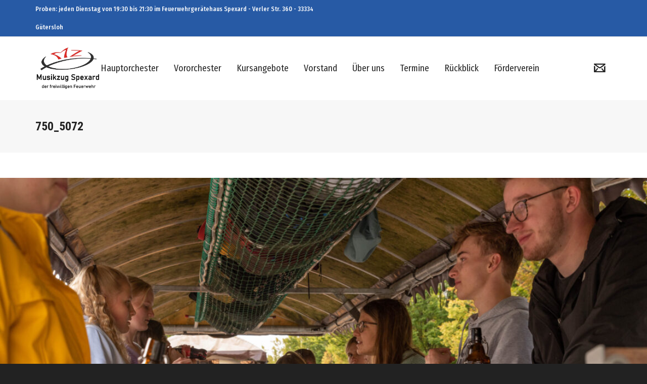

--- FILE ---
content_type: text/html; charset=UTF-8
request_url: http://www.musikzug-spexard.de/?attachment_id=834
body_size: 110961
content:
<!DOCTYPE html>

<!--// OPEN HTML //-->
<html lang="de">

<!--// OPEN HEAD //-->
<head>
    
    
            <!--// SITE TITLE //-->
            <title>750_5072 | Musikzug Spexard</title>

            <!--// SITE META //-->
            <meta charset="UTF-8"/>
                        	                <meta name="viewport" content="width=device-width, initial-scale=1.0"/>
                                    
            <!--// PINGBACK & FAVICON //-->
            <link rel="pingback" href="http://www.musikzug-spexard.de/xmlrpc.php"/>
            
                                                
            <script>function spbImageResizer_writeCookie(){the_cookie=document.cookie,the_cookie&&window.devicePixelRatio>=2&&(the_cookie="spb_image_resizer_pixel_ratio="+window.devicePixelRatio+";"+the_cookie,document.cookie=the_cookie)}spbImageResizer_writeCookie();</script>
            <script>
                writeCookie();
                function writeCookie() {
                    the_cookie = document.cookie;
                    if ( the_cookie ) {
                        if ( window.devicePixelRatio >= 2 ) {
                            the_cookie = "pixel_ratio=" + window.devicePixelRatio + ";" + the_cookie;
                            document.cookie = the_cookie;
                            //location = '';
                        }
                    }
                }
            </script>
        <meta name='robots' content='max-image-preview:large' />
<link rel='dns-prefetch' href='//maps.google.com' />
<link rel='dns-prefetch' href='//fonts.googleapis.com' />
<link rel="alternate" type="application/rss+xml" title="Musikzug Spexard &raquo; Feed" href="http://www.musikzug-spexard.de/feed/" />
<link rel="alternate" type="application/rss+xml" title="Musikzug Spexard &raquo; Kommentar-Feed" href="http://www.musikzug-spexard.de/comments/feed/" />
<link rel="alternate" title="oEmbed (JSON)" type="application/json+oembed" href="http://www.musikzug-spexard.de/wp-json/oembed/1.0/embed?url=http%3A%2F%2Fwww.musikzug-spexard.de%2F%3Fattachment_id%3D834" />
<link rel="alternate" title="oEmbed (XML)" type="text/xml+oembed" href="http://www.musikzug-spexard.de/wp-json/oembed/1.0/embed?url=http%3A%2F%2Fwww.musikzug-spexard.de%2F%3Fattachment_id%3D834&#038;format=xml" />

<!-- Facebook Meta -->
<meta property="og:title" content="750_5072 - Musikzug Spexard"/>
<meta property="og:type" content="article"/>
<meta property="og:url" content="http://www.musikzug-spexard.de/?attachment_id=834"/>
<meta property="og:site_name" content="Musikzug Spexard"/>
<meta property="og:description" content="Braunschweig 2022">
<meta property="og:image" content="http://www.musikzug-spexard.de/wp-content/uploads/2022/03/neues_Logo_klein.jpg"/>

<!-- Twitter Card data -->
<meta name="twitter:card" content="summary_large_image">
<meta name="twitter:title" content="750_5072">
<meta name="twitter:description" content="Braunschweig 2022">
<meta property="twitter:image:src" content="http://www.musikzug-spexard.de/wp-content/uploads/2022/03/neues_Logo_klein.jpg"/>


<style id='wp-img-auto-sizes-contain-inline-css' type='text/css'>
img:is([sizes=auto i],[sizes^="auto," i]){contain-intrinsic-size:3000px 1500px}
/*# sourceURL=wp-img-auto-sizes-contain-inline-css */
</style>
<style id='wp-emoji-styles-inline-css' type='text/css'>

	img.wp-smiley, img.emoji {
		display: inline !important;
		border: none !important;
		box-shadow: none !important;
		height: 1em !important;
		width: 1em !important;
		margin: 0 0.07em !important;
		vertical-align: -0.1em !important;
		background: none !important;
		padding: 0 !important;
	}
/*# sourceURL=wp-emoji-styles-inline-css */
</style>
<style id='wp-block-library-inline-css' type='text/css'>
:root{--wp-block-synced-color:#7a00df;--wp-block-synced-color--rgb:122,0,223;--wp-bound-block-color:var(--wp-block-synced-color);--wp-editor-canvas-background:#ddd;--wp-admin-theme-color:#007cba;--wp-admin-theme-color--rgb:0,124,186;--wp-admin-theme-color-darker-10:#006ba1;--wp-admin-theme-color-darker-10--rgb:0,107,160.5;--wp-admin-theme-color-darker-20:#005a87;--wp-admin-theme-color-darker-20--rgb:0,90,135;--wp-admin-border-width-focus:2px}@media (min-resolution:192dpi){:root{--wp-admin-border-width-focus:1.5px}}.wp-element-button{cursor:pointer}:root .has-very-light-gray-background-color{background-color:#eee}:root .has-very-dark-gray-background-color{background-color:#313131}:root .has-very-light-gray-color{color:#eee}:root .has-very-dark-gray-color{color:#313131}:root .has-vivid-green-cyan-to-vivid-cyan-blue-gradient-background{background:linear-gradient(135deg,#00d084,#0693e3)}:root .has-purple-crush-gradient-background{background:linear-gradient(135deg,#34e2e4,#4721fb 50%,#ab1dfe)}:root .has-hazy-dawn-gradient-background{background:linear-gradient(135deg,#faaca8,#dad0ec)}:root .has-subdued-olive-gradient-background{background:linear-gradient(135deg,#fafae1,#67a671)}:root .has-atomic-cream-gradient-background{background:linear-gradient(135deg,#fdd79a,#004a59)}:root .has-nightshade-gradient-background{background:linear-gradient(135deg,#330968,#31cdcf)}:root .has-midnight-gradient-background{background:linear-gradient(135deg,#020381,#2874fc)}:root{--wp--preset--font-size--normal:16px;--wp--preset--font-size--huge:42px}.has-regular-font-size{font-size:1em}.has-larger-font-size{font-size:2.625em}.has-normal-font-size{font-size:var(--wp--preset--font-size--normal)}.has-huge-font-size{font-size:var(--wp--preset--font-size--huge)}.has-text-align-center{text-align:center}.has-text-align-left{text-align:left}.has-text-align-right{text-align:right}.has-fit-text{white-space:nowrap!important}#end-resizable-editor-section{display:none}.aligncenter{clear:both}.items-justified-left{justify-content:flex-start}.items-justified-center{justify-content:center}.items-justified-right{justify-content:flex-end}.items-justified-space-between{justify-content:space-between}.screen-reader-text{border:0;clip-path:inset(50%);height:1px;margin:-1px;overflow:hidden;padding:0;position:absolute;width:1px;word-wrap:normal!important}.screen-reader-text:focus{background-color:#ddd;clip-path:none;color:#444;display:block;font-size:1em;height:auto;left:5px;line-height:normal;padding:15px 23px 14px;text-decoration:none;top:5px;width:auto;z-index:100000}html :where(.has-border-color){border-style:solid}html :where([style*=border-top-color]){border-top-style:solid}html :where([style*=border-right-color]){border-right-style:solid}html :where([style*=border-bottom-color]){border-bottom-style:solid}html :where([style*=border-left-color]){border-left-style:solid}html :where([style*=border-width]){border-style:solid}html :where([style*=border-top-width]){border-top-style:solid}html :where([style*=border-right-width]){border-right-style:solid}html :where([style*=border-bottom-width]){border-bottom-style:solid}html :where([style*=border-left-width]){border-left-style:solid}html :where(img[class*=wp-image-]){height:auto;max-width:100%}:where(figure){margin:0 0 1em}html :where(.is-position-sticky){--wp-admin--admin-bar--position-offset:var(--wp-admin--admin-bar--height,0px)}@media screen and (max-width:600px){html :where(.is-position-sticky){--wp-admin--admin-bar--position-offset:0px}}

/*# sourceURL=wp-block-library-inline-css */
</style><style id='global-styles-inline-css' type='text/css'>
:root{--wp--preset--aspect-ratio--square: 1;--wp--preset--aspect-ratio--4-3: 4/3;--wp--preset--aspect-ratio--3-4: 3/4;--wp--preset--aspect-ratio--3-2: 3/2;--wp--preset--aspect-ratio--2-3: 2/3;--wp--preset--aspect-ratio--16-9: 16/9;--wp--preset--aspect-ratio--9-16: 9/16;--wp--preset--color--black: #000000;--wp--preset--color--cyan-bluish-gray: #abb8c3;--wp--preset--color--white: #ffffff;--wp--preset--color--pale-pink: #f78da7;--wp--preset--color--vivid-red: #cf2e2e;--wp--preset--color--luminous-vivid-orange: #ff6900;--wp--preset--color--luminous-vivid-amber: #fcb900;--wp--preset--color--light-green-cyan: #7bdcb5;--wp--preset--color--vivid-green-cyan: #00d084;--wp--preset--color--pale-cyan-blue: #8ed1fc;--wp--preset--color--vivid-cyan-blue: #0693e3;--wp--preset--color--vivid-purple: #9b51e0;--wp--preset--gradient--vivid-cyan-blue-to-vivid-purple: linear-gradient(135deg,rgb(6,147,227) 0%,rgb(155,81,224) 100%);--wp--preset--gradient--light-green-cyan-to-vivid-green-cyan: linear-gradient(135deg,rgb(122,220,180) 0%,rgb(0,208,130) 100%);--wp--preset--gradient--luminous-vivid-amber-to-luminous-vivid-orange: linear-gradient(135deg,rgb(252,185,0) 0%,rgb(255,105,0) 100%);--wp--preset--gradient--luminous-vivid-orange-to-vivid-red: linear-gradient(135deg,rgb(255,105,0) 0%,rgb(207,46,46) 100%);--wp--preset--gradient--very-light-gray-to-cyan-bluish-gray: linear-gradient(135deg,rgb(238,238,238) 0%,rgb(169,184,195) 100%);--wp--preset--gradient--cool-to-warm-spectrum: linear-gradient(135deg,rgb(74,234,220) 0%,rgb(151,120,209) 20%,rgb(207,42,186) 40%,rgb(238,44,130) 60%,rgb(251,105,98) 80%,rgb(254,248,76) 100%);--wp--preset--gradient--blush-light-purple: linear-gradient(135deg,rgb(255,206,236) 0%,rgb(152,150,240) 100%);--wp--preset--gradient--blush-bordeaux: linear-gradient(135deg,rgb(254,205,165) 0%,rgb(254,45,45) 50%,rgb(107,0,62) 100%);--wp--preset--gradient--luminous-dusk: linear-gradient(135deg,rgb(255,203,112) 0%,rgb(199,81,192) 50%,rgb(65,88,208) 100%);--wp--preset--gradient--pale-ocean: linear-gradient(135deg,rgb(255,245,203) 0%,rgb(182,227,212) 50%,rgb(51,167,181) 100%);--wp--preset--gradient--electric-grass: linear-gradient(135deg,rgb(202,248,128) 0%,rgb(113,206,126) 100%);--wp--preset--gradient--midnight: linear-gradient(135deg,rgb(2,3,129) 0%,rgb(40,116,252) 100%);--wp--preset--font-size--small: 13px;--wp--preset--font-size--medium: 20px;--wp--preset--font-size--large: 36px;--wp--preset--font-size--x-large: 42px;--wp--preset--spacing--20: 0.44rem;--wp--preset--spacing--30: 0.67rem;--wp--preset--spacing--40: 1rem;--wp--preset--spacing--50: 1.5rem;--wp--preset--spacing--60: 2.25rem;--wp--preset--spacing--70: 3.38rem;--wp--preset--spacing--80: 5.06rem;--wp--preset--shadow--natural: 6px 6px 9px rgba(0, 0, 0, 0.2);--wp--preset--shadow--deep: 12px 12px 50px rgba(0, 0, 0, 0.4);--wp--preset--shadow--sharp: 6px 6px 0px rgba(0, 0, 0, 0.2);--wp--preset--shadow--outlined: 6px 6px 0px -3px rgb(255, 255, 255), 6px 6px rgb(0, 0, 0);--wp--preset--shadow--crisp: 6px 6px 0px rgb(0, 0, 0);}:where(.is-layout-flex){gap: 0.5em;}:where(.is-layout-grid){gap: 0.5em;}body .is-layout-flex{display: flex;}.is-layout-flex{flex-wrap: wrap;align-items: center;}.is-layout-flex > :is(*, div){margin: 0;}body .is-layout-grid{display: grid;}.is-layout-grid > :is(*, div){margin: 0;}:where(.wp-block-columns.is-layout-flex){gap: 2em;}:where(.wp-block-columns.is-layout-grid){gap: 2em;}:where(.wp-block-post-template.is-layout-flex){gap: 1.25em;}:where(.wp-block-post-template.is-layout-grid){gap: 1.25em;}.has-black-color{color: var(--wp--preset--color--black) !important;}.has-cyan-bluish-gray-color{color: var(--wp--preset--color--cyan-bluish-gray) !important;}.has-white-color{color: var(--wp--preset--color--white) !important;}.has-pale-pink-color{color: var(--wp--preset--color--pale-pink) !important;}.has-vivid-red-color{color: var(--wp--preset--color--vivid-red) !important;}.has-luminous-vivid-orange-color{color: var(--wp--preset--color--luminous-vivid-orange) !important;}.has-luminous-vivid-amber-color{color: var(--wp--preset--color--luminous-vivid-amber) !important;}.has-light-green-cyan-color{color: var(--wp--preset--color--light-green-cyan) !important;}.has-vivid-green-cyan-color{color: var(--wp--preset--color--vivid-green-cyan) !important;}.has-pale-cyan-blue-color{color: var(--wp--preset--color--pale-cyan-blue) !important;}.has-vivid-cyan-blue-color{color: var(--wp--preset--color--vivid-cyan-blue) !important;}.has-vivid-purple-color{color: var(--wp--preset--color--vivid-purple) !important;}.has-black-background-color{background-color: var(--wp--preset--color--black) !important;}.has-cyan-bluish-gray-background-color{background-color: var(--wp--preset--color--cyan-bluish-gray) !important;}.has-white-background-color{background-color: var(--wp--preset--color--white) !important;}.has-pale-pink-background-color{background-color: var(--wp--preset--color--pale-pink) !important;}.has-vivid-red-background-color{background-color: var(--wp--preset--color--vivid-red) !important;}.has-luminous-vivid-orange-background-color{background-color: var(--wp--preset--color--luminous-vivid-orange) !important;}.has-luminous-vivid-amber-background-color{background-color: var(--wp--preset--color--luminous-vivid-amber) !important;}.has-light-green-cyan-background-color{background-color: var(--wp--preset--color--light-green-cyan) !important;}.has-vivid-green-cyan-background-color{background-color: var(--wp--preset--color--vivid-green-cyan) !important;}.has-pale-cyan-blue-background-color{background-color: var(--wp--preset--color--pale-cyan-blue) !important;}.has-vivid-cyan-blue-background-color{background-color: var(--wp--preset--color--vivid-cyan-blue) !important;}.has-vivid-purple-background-color{background-color: var(--wp--preset--color--vivid-purple) !important;}.has-black-border-color{border-color: var(--wp--preset--color--black) !important;}.has-cyan-bluish-gray-border-color{border-color: var(--wp--preset--color--cyan-bluish-gray) !important;}.has-white-border-color{border-color: var(--wp--preset--color--white) !important;}.has-pale-pink-border-color{border-color: var(--wp--preset--color--pale-pink) !important;}.has-vivid-red-border-color{border-color: var(--wp--preset--color--vivid-red) !important;}.has-luminous-vivid-orange-border-color{border-color: var(--wp--preset--color--luminous-vivid-orange) !important;}.has-luminous-vivid-amber-border-color{border-color: var(--wp--preset--color--luminous-vivid-amber) !important;}.has-light-green-cyan-border-color{border-color: var(--wp--preset--color--light-green-cyan) !important;}.has-vivid-green-cyan-border-color{border-color: var(--wp--preset--color--vivid-green-cyan) !important;}.has-pale-cyan-blue-border-color{border-color: var(--wp--preset--color--pale-cyan-blue) !important;}.has-vivid-cyan-blue-border-color{border-color: var(--wp--preset--color--vivid-cyan-blue) !important;}.has-vivid-purple-border-color{border-color: var(--wp--preset--color--vivid-purple) !important;}.has-vivid-cyan-blue-to-vivid-purple-gradient-background{background: var(--wp--preset--gradient--vivid-cyan-blue-to-vivid-purple) !important;}.has-light-green-cyan-to-vivid-green-cyan-gradient-background{background: var(--wp--preset--gradient--light-green-cyan-to-vivid-green-cyan) !important;}.has-luminous-vivid-amber-to-luminous-vivid-orange-gradient-background{background: var(--wp--preset--gradient--luminous-vivid-amber-to-luminous-vivid-orange) !important;}.has-luminous-vivid-orange-to-vivid-red-gradient-background{background: var(--wp--preset--gradient--luminous-vivid-orange-to-vivid-red) !important;}.has-very-light-gray-to-cyan-bluish-gray-gradient-background{background: var(--wp--preset--gradient--very-light-gray-to-cyan-bluish-gray) !important;}.has-cool-to-warm-spectrum-gradient-background{background: var(--wp--preset--gradient--cool-to-warm-spectrum) !important;}.has-blush-light-purple-gradient-background{background: var(--wp--preset--gradient--blush-light-purple) !important;}.has-blush-bordeaux-gradient-background{background: var(--wp--preset--gradient--blush-bordeaux) !important;}.has-luminous-dusk-gradient-background{background: var(--wp--preset--gradient--luminous-dusk) !important;}.has-pale-ocean-gradient-background{background: var(--wp--preset--gradient--pale-ocean) !important;}.has-electric-grass-gradient-background{background: var(--wp--preset--gradient--electric-grass) !important;}.has-midnight-gradient-background{background: var(--wp--preset--gradient--midnight) !important;}.has-small-font-size{font-size: var(--wp--preset--font-size--small) !important;}.has-medium-font-size{font-size: var(--wp--preset--font-size--medium) !important;}.has-large-font-size{font-size: var(--wp--preset--font-size--large) !important;}.has-x-large-font-size{font-size: var(--wp--preset--font-size--x-large) !important;}
/*# sourceURL=global-styles-inline-css */
</style>

<style id='classic-theme-styles-inline-css' type='text/css'>
/*! This file is auto-generated */
.wp-block-button__link{color:#fff;background-color:#32373c;border-radius:9999px;box-shadow:none;text-decoration:none;padding:calc(.667em + 2px) calc(1.333em + 2px);font-size:1.125em}.wp-block-file__button{background:#32373c;color:#fff;text-decoration:none}
/*# sourceURL=/wp-includes/css/classic-themes.min.css */
</style>
<link rel='stylesheet' id='spb-frontend-css' href='http://www.musikzug-spexard.de/wp-content/plugins/swift-framework/includes/page-builder/frontend-assets/css/spb-styles.css' type='text/css' media='all' />
<link rel='stylesheet' id='swift-slider-min-css' href='http://www.musikzug-spexard.de/wp-content/plugins/swift-framework/includes/swift-slider/assets/css/swift-slider.min.css' type='text/css' media='all' />
<link rel='stylesheet' id='bootstrap-css' href='http://www.musikzug-spexard.de/wp-content/themes/cardinal/css/bootstrap.min.css' type='text/css' media='all' />
<link rel='stylesheet' id='font-awesome-v5-css' href='http://www.musikzug-spexard.de/wp-content/themes/cardinal/css/font-awesome.min.css?ver=5.10.1' type='text/css' media='all' />
<link rel='stylesheet' id='font-awesome-v4shims-css' href='http://www.musikzug-spexard.de/wp-content/themes/cardinal/css/v4-shims.min.css' type='text/css' media='all' />
<link rel='stylesheet' id='ssgizmo-css' href='http://www.musikzug-spexard.de/wp-content/themes/cardinal/css/ss-gizmo.css' type='text/css' media='all' />
<link rel='stylesheet' id='sf-main-css' href='http://www.musikzug-spexard.de/wp-content/themes/cardinal/style.css' type='text/css' media='all' />
<link rel='stylesheet' id='sf-responsive-css' href='http://www.musikzug-spexard.de/wp-content/themes/cardinal/css/responsive.css' type='text/css' media='screen' />
<link rel='stylesheet' id='redux-google-fonts-sf_cardinal_options-css' href='http://fonts.googleapis.com/css?family=Lato%3A100%2C300%2C400%2C700%2C900%2C100italic%2C300italic%2C400italic%2C700italic%2C900italic%7CFira+Sans+Condensed%3A100%2C200%2C300%2C400%2C500%2C600%2C700%2C800%2C900%2C100italic%2C200italic%2C300italic%2C400italic%2C500italic%2C600italic%2C700italic%2C800italic%2C900italic%7CRoboto+Condensed%3A300%2C400%2C700%2C300italic%2C400italic%2C700italic&#038;ver=1648109415' type='text/css' media='all' />
<script type="text/javascript" src="http://www.musikzug-spexard.de/wp-content/plugins/strato-assistant/js/cookies.js?ver=1644789087" id="strato-assistant-wp-cookies-js"></script>
<script type="text/javascript" src="http://www.musikzug-spexard.de/wp-includes/js/jquery/jquery.min.js?ver=3.7.1" id="jquery-core-js"></script>
<script type="text/javascript" src="http://www.musikzug-spexard.de/wp-includes/js/jquery/jquery-migrate.min.js?ver=3.4.1" id="jquery-migrate-js"></script>
<script type="text/javascript" src="http://www.musikzug-spexard.de/wp-content/plugins/swift-framework/public/js/lib/jquery.viewports.min.js" id="jquery-viewports-js"></script>
<script type="text/javascript" src="http://www.musikzug-spexard.de/wp-content/plugins/swift-framework/public/js/lib/jquery.smartresize.min.js" id="jquery-smartresize-js"></script>
<link rel="https://api.w.org/" href="http://www.musikzug-spexard.de/wp-json/" /><link rel="alternate" title="JSON" type="application/json" href="http://www.musikzug-spexard.de/wp-json/wp/v2/media/834" /><link rel="EditURI" type="application/rsd+xml" title="RSD" href="http://www.musikzug-spexard.de/xmlrpc.php?rsd" />
<meta name="generator" content="WordPress 6.9" />
<link rel="canonical" href="http://www.musikzug-spexard.de/?attachment_id=834" />
<link rel='shortlink' href='http://www.musikzug-spexard.de/?p=834' />
			<script type="text/javascript">
			var ajaxurl = 'http://www.musikzug-spexard.de/wp-admin/admin-ajax.php';
			</script>
			<!--[if lt IE 9]><script data-cfasync="false" src="http://www.musikzug-spexard.de/wp-content/themes/cardinal/js/respond.js"></script><script data-cfasync="false" src="http://www.musikzug-spexard.de/wp-content/themes/cardinal/js/html5shiv.js"></script><script data-cfasync="false" src="http://www.musikzug-spexard.de/wp-content/themes/cardinal/js/excanvas.compiled.js"></script><![endif]--><style type="text/css">
@media only screen and (min-width: 2030px) {
					.layout-boxed #container {
						width: 2030px;
					}
					.container {
						width: 2000px;
					}
					li.menu-item.sf-mega-menu > ul.sub-menu {
						width: 1970px!important;
					}
					#header .is-sticky .sticky-header, #header-section.header-5 #header {
						max-width: 1970px!important;
					}
					.boxed-layout #header-section.header-3 #header .is-sticky .sticky-header, .boxed-layout #header-section.header-4 #header .is-sticky .sticky-header, .boxed-layout #header-section.header-5 #header .is-sticky .sticky-header {
						max-width: 1970px;
					}
				}::selection, ::-moz-selection {background-color: #fe504f; color: #fff;}.accent-bg, .funded-bar .bar {background-color:#fe504f;}.accent {color:#fe504f;}.recent-post figure, span.highlighted, span.dropcap4, .loved-item:hover .loved-count, .flickr-widget li, .portfolio-grid li, .wpcf7 input.wpcf7-submit[type="submit"], .woocommerce-page nav.woocommerce-pagination ul li span.current, .woocommerce nav.woocommerce-pagination ul li span.current, figcaption .product-added, .woocommerce .wc-new-badge, .yith-wcwl-wishlistexistsbrowse a, .yith-wcwl-wishlistaddedbrowse a, .woocommerce .widget_layered_nav ul li.chosen > *, .woocommerce .widget_layered_nav_filters ul li a, .sticky-post-icon, .fw-video-close:hover {background-color: #fe504f!important; color: #ffffff;}a:hover, #sidebar a:hover, .pagination-wrap a:hover, .carousel-nav a:hover, .portfolio-pagination div:hover > i, #footer a:hover, .beam-me-up a:hover span, .portfolio-item .portfolio-item-permalink, .read-more-link, .blog-item .read-more, .blog-item-details a:hover, .author-link, #reply-title small a, span.dropcap2, .spb_divider.go_to_top a, .love-it-wrapper .loved, .comments-likes .loved span.love-count, .item-link:hover, #header-translation p a, #breadcrumbs a:hover, .ui-widget-content a:hover, .yith-wcwl-add-button a:hover, #product-img-slider li a.zoom:hover, .woocommerce .star-rating span, .article-body-wrap .share-links a:hover, ul.member-contact li a:hover, .price ins, .bag-product a.remove:hover, .bag-product-title a:hover, #back-to-top:hover,  ul.member-contact li a:hover, .fw-video-link-image:hover i, .ajax-search-results .all-results:hover, .search-result h5 a:hover .ui-state-default a:hover, .fw-video-link-icon:hover {color: #fe504f;}.carousel-wrap > a:hover, #mobile-menu ul li:hover > a {color: #fe504f!important;}.read-more i:before, .read-more em:before {color: #fe504f;}input[type="text"]:focus, input[type="email"]:focus, textarea:focus, .bypostauthor .comment-wrap .comment-avatar,.search-form input:focus, .wpcf7 input:focus, .wpcf7 textarea:focus, .ginput_container input:focus, .ginput_container textarea:focus, .mymail-form input:focus, .mymail-form textarea:focus, input[type="tel"]:focus, input[type="number"]:focus {border-color: #fe504f!important;}nav .menu ul li:first-child:after,.navigation a:hover > .nav-text, .returning-customer a:hover {border-bottom-color: #fe504f;}nav .menu ul ul li:first-child:after {border-right-color: #fe504f;}.spb_impact_text .spb_call_text {border-left-color: #fe504f;}.spb_impact_text .spb_button span {color: #fff;}.woocommerce .free-badge {background-color: #275aa5; color: #ffffff;}a[rel="tooltip"], ul.member-contact li a, a.text-link, .tags-wrap .tags a, .logged-in-as a, .comment-meta-actions .edit-link, .comment-meta-actions .comment-reply, .read-more {border-color: #444444;}.super-search-go {border-color: #fe504f!important;}.super-search-go:hover {background: #fe504f!important;border-color: #fe504f!important;}.owl-pagination .owl-page span {background-color: #e4e4e4;}.owl-pagination .owl-page::after {background-color: #fe504f;}.owl-pagination .owl-page:hover span, .owl-pagination .owl-page.active a {background-color: #275aa5;}body.header-below-slider .home-slider-wrap #slider-continue:hover {border-color: #fe504f;}body.header-below-slider .home-slider-wrap #slider-continue:hover i {color: #fe504f;}#one-page-nav li a:hover > i {background: #fe504f;}#one-page-nav li.selected a:hover > i {border-color: #fe504f;}#one-page-nav li .hover-caption {background: #fe504f; color: #ffffff;}#one-page-nav li .hover-caption:after {border-left-color: #fe504f;}.loading-bar-transition .pace .pace-progress {background-color: #fe504f;}body, .layout-fullwidth #container {background-color: #222222;}#main-container, .tm-toggle-button-wrap a {background-color: #FFFFFF;}a, .ui-widget-content a, #respond .form-submit input[type="submit"] {color: #444444;}a:hover, a:focus {color: #999999;}.pagination-wrap li a:hover, ul.bar-styling li:not(.selected) > a:hover, ul.bar-styling li > .comments-likes:hover, ul.page-numbers li > a:hover, ul.page-numbers li > span.current {color: #ffffff!important;background: #fe504f;border-color: #fe504f;}ul.bar-styling li > .comments-likes:hover * {color: #ffffff!important;}.pagination-wrap li a, .pagination-wrap li span, .pagination-wrap li span.expand, ul.bar-styling li > a, ul.bar-styling li > div, ul.page-numbers li > a, ul.page-numbers li > span, .curved-bar-styling, ul.bar-styling li > form input, .spb_directory_filter_below {border-color: #e4e4e4;}ul.bar-styling li > a, ul.bar-styling li > span, ul.bar-styling li > div, ul.bar-styling li > form input {background-color: #FFFFFF;}input[type="text"], input[type="email"], input[type="password"], textarea, select, .wpcf7 input[type="text"], .wpcf7 input[type="email"], .wpcf7 textarea, .wpcf7 select, .ginput_container input[type="text"], .ginput_container input[type="email"], .ginput_container textarea, .ginput_container select, .mymail-form input[type="text"], .mymail-form input[type="email"], .mymail-form textarea, .mymail-form select, input[type="date"], input[type="tel"], input.input-text, input[type="number"] {border-color: #e4e4e4;background-color: #f7f7f7;color:#222222;}input[type="submit"], button[type="submit"], input[type="file"], select {border-color: #e4e4e4;}input[type="submit"]:hover, button[type="submit"]:hover, .wpcf7 input.wpcf7-submit[type="submit"]:hover, .gform_wrapper input[type="submit"]:hover, .mymail-form input[type="submit"]:hover {background: #275aa5!important;border-color: #ffffff!important; color: #ffffff!important;}textarea:focus, input:focus {border-color: #999!important;}.modal-header {background: #f7f7f7;}.recent-post .post-details, .portfolio-item h5.portfolio-subtitle, .search-item-content time, .search-item-content span, .portfolio-details-wrap .date {color: #222222;}ul.bar-styling li.facebook > a:hover {color: #fff!important;background: #3b5998;border-color: #3b5998;}ul.bar-styling li.twitter > a:hover {color: #fff!important;background: #4099FF;border-color: #4099FF;}ul.bar-styling li.google-plus > a:hover {color: #fff!important;background: #d34836;border-color: #d34836;}ul.bar-styling li.pinterest > a:hover {color: #fff!important;background: #cb2027;border-color: #cb2027;}#top-bar {background: #275aa5;}#top-bar .tb-text {color: #ffffff;}#top-bar .tb-text > a, #top-bar nav .menu > li > a {color: #666666;}#top-bar .menu li {border-left-color: #e3e3e3; border-right-color: #e3e3e3;}#top-bar .menu > li > a, #top-bar .menu > li.parent:after {color: #666666;}#top-bar .menu > li > a:hover, #top-bar a:hover {color: #275aa5;}.header-wrap, .header-standard-overlay #header, .vertical-header .header-wrap #header-section, #header-section .is-sticky #header.sticky-header {background-color:#ffffff;}.header-left, .header-right, .vertical-menu-bottom .copyright {color: #222;}.header-left a, .header-right a, .vertical-menu-bottom .copyright a, #header .header-left ul.menu > li > a.header-search-link-alt, #header .header-right ul.menu > li > a.header-search-link-alt {color: #222;}.header-left a:hover, .header-right a:hover, .vertical-menu-bottom .copyright a:hover {color: #fe504f;}#header .header-left ul.menu > li:hover > a.header-search-link-alt, #header .header-right ul.menu > li:hover > a.header-search-link-alt {color: #fe504f!important;}#header-search a:hover, .super-search-close:hover {color: #fe504f;}.sf-super-search {background-color: #275aa5;}.sf-super-search .search-options .ss-dropdown > span, .sf-super-search .search-options input {color: #fe504f; border-bottom-color: #fe504f;}.sf-super-search .search-options .ss-dropdown ul li .fa-check {color: #fe504f;}.sf-super-search-go:hover, .sf-super-search-close:hover { background-color: #fe504f; border-color: #fe504f; color: #ffffff;}#header-languages .current-language {background: #275aa5; color: #ffffff;}#header-section #main-nav {border-top-color: #f0f0f0;}.ajax-search-wrap {background-color:#fff}.ajax-search-wrap, .ajax-search-results, .search-result-pt .search-result, .vertical-header .ajax-search-results {border-color: #f0f0f0;}.page-content {border-bottom-color: #e4e4e4;}.ajax-search-wrap input[type="text"], .search-result-pt h6, .no-search-results h6, .search-result h5 a, .no-search-results p {color: #252525;}#mobile-top-text, #mobile-header {background-color: #ffffff;border-bottom-color:#e4e4e4;}#mobile-top-text, #mobile-logo h1 {color: #222;}#mobile-top-text a, #mobile-header a {color: #222;}#mobile-header a.mobile-menu-link span.menu-bars, #mobile-header a.mobile-menu-link span.menu-bars:before, #mobile-header a.mobile-menu-link span.menu-bars:after {background-color: #222;}#mobile-menu-wrap, #mobile-cart-wrap {background-color: #ffffff;color: #282828;}.mobile-search-form input[type="text"] {color: #282828;border-bottom-color: #f7f7f7;}#mobile-menu-wrap a, #mobile-cart-wrap a:not(.sf-button) {color: #2b2b2b;}#mobile-menu-wrap a:hover, #mobile-cart-wrap a:not(.sf-button):hover {color: #fe504f;}#mobile-cart-wrap .shopping-bag-item > a.cart-contents, #mobile-cart-wrap .bag-product, #mobile-cart-wrap .bag-empty {border-bottom-color: #f7f7f7;}#mobile-menu ul li, .mobile-cart-menu li, .mobile-cart-menu .bag-header, .mobile-cart-menu .bag-product, .mobile-cart-menu .bag-empty {border-color: #f7f7f7;}a.mobile-menu-link span, a.mobile-menu-link span:before, a.mobile-menu-link span:after {background: #2b2b2b;}a.mobile-menu-link:hover span, a.mobile-menu-link:hover span:before, a.mobile-menu-link:hover span:after {background: #fe504f;}.full-center #main-navigation ul.menu > li > a, .full-center .header-right ul.menu > li > a, .full-center nav.float-alt-menu ul.menu > li > a, .full-center .header-right div.text {height:125px;line-height:125px;}.full-center #header, .full-center .float-menu {height:125px;}.full-center nav li.menu-item.sf-mega-menu > ul.sub-menu, .full-center .ajax-search-wrap {top:125px!important;}.browser-ff #logo a {height:85px;}.browser-ff .full-center #logo a, .full-center #logo {height:125px;}#logo.has-img img {max-height:85px;}#mobile-logo.has-img img {max-height:85px;}#logo.has-img, .header-left, .header-right {height:85px;}#mobile-logo {max-height:85px;max-width:838px;}.full-center #logo.has-img a > img {height: 85px;}#logo.no-img, #logo.no-img a, .header-left, .header-right {line-height:85px;}#logo img.retina {width:419px;}#logo.has-img a > img {padding: 20px 0;}#logo.has-img a {height:125px;}#logo.has-img a > img {padding:0;}.full-center.resized-header #main-navigation ul.menu > li > a, .full-center.resized-header .header-right ul.menu > li > a, .full-center.resized-header nav.float-alt-menu ul.menu > li > a, .full-center.resized-header .header-right div.text {height:105px;line-height:105px;}.full-center.resized-header #logo, .full-center.resized-header #logo.no-img a {height:105px;}.full-center.resized-header #header, .full-center.resized-header .float-menu {height:105px;}.full-center.resized-header nav ul.menu > li.menu-item > ul.sub-menu, .full-center.resized-header nav li.menu-item.sf-mega-menu > ul.sub-menu, .full-center.resized-header nav li.menu-item.sf-mega-menu-alt > ul.sub-menu, .full-center.resized-header .ajax-search-wrap {top:105px!important;}.browser-ff .resized-header #logo a {height:105px;}.resized-header #logo.has-img a {height:105px;}.full-center.resized-header nav.float-alt-menu ul.menu > li > ul.sub-menu {top:105px!important;}#main-nav, .header-wrap[class*="page-header-naked"] #header-section .is-sticky #main-nav, #header-section .is-sticky .sticky-header, #header-section.header-5 #header, .header-wrap[class*="page-header-naked"] #header .is-sticky .sticky-header, .header-wrap[class*="page-header-naked"] #header-section.header-5 #header .is-sticky .sticky-header {background-color: #fff;}#main-nav {border-color: #f0f0f0;border-top-style: none;}nav#main-navigation .menu > li > a span.nav-line {background-color: #07c1b6;}.show-menu {background-color: #275aa5;color: #ffffff;}nav .menu > li:before {background: #07c1b6;}nav .menu .sub-menu .parent > a:after {border-left-color: #07c1b6;}nav .menu ul.sub-menu {background-color: #ffffff;}nav .menu ul.sub-menu li {border-top-color: #f0f0f0;border-top-style: none;}li.menu-item.sf-mega-menu > ul.sub-menu > li {border-top-color: #f0f0f0;border-top-style: none;}li.menu-item.sf-mega-menu > ul.sub-menu > li {border-right-color: #f0f0f0;border-right-style: none;}#main-nav {border-width: 0;}nav .menu > li.menu-item > a, nav.std-menu .menu > li > a {color: #252525;}#main-nav ul.menu > li, #main-nav ul.menu > li:first-child, #main-nav ul.menu > li:first-child, .full-center nav#main-navigation ul.menu > li, .full-center nav#main-navigation ul.menu > li:first-child, .full-center #header nav.float-alt-menu ul.menu > li {border-color: #f0f0f0;}nav ul.menu > li.menu-item.sf-menu-item-btn > a > span.menu-item-text {border-color: #252525;background-color: #252525;color: #fe504f;}nav ul.menu > li.menu-item.sf-menu-item-btn:hover > a > span.menu-item-text {border-color: #fe504f; background-color: #fe504f; color: #ffffff;}#main-nav ul.menu > li, .full-center nav#main-navigation ul.menu > li, .full-center nav.float-alt-menu ul.menu > li, .full-center #header nav.float-alt-menu ul.menu > li {border-width: 0;}#main-nav ul.menu > li:first-child, .full-center nav#main-navigation ul.menu > li:first-child {border-width: 0;margin-left: -15px;}#main-nav .menu-right {right: -5px;}nav .menu > li.menu-item:hover > a, nav.std-menu .menu > li:hover > a {color: #fe504f!important;}nav .menu li.current-menu-ancestor > a, nav .menu li.current-menu-item > a, nav .menu li.current-scroll-item > a, #mobile-menu .menu ul li.current-menu-item > a {color: #fe504f;}nav .menu > li:hover > a {background-color: #f7f7f7;color: #fe504f!important;}nav .menu ul.sub-menu li.menu-item > a, nav .menu ul.sub-menu li > span, nav.std-menu ul.sub-menu {color: #0a0a0a;}nav .menu ul.sub-menu li.menu-item:hover > a {color: #ffffff!important; background: #275aa5;}nav .menu li.parent > a:after, nav .menu li.parent > a:after:hover {color: #aaa;}nav .menu ul.sub-menu li.current-menu-ancestor > a, nav .menu ul.sub-menu li.current-menu-item > a {color: #ffffff!important; background: #275aa5;}#main-nav .header-right ul.menu > li, .wishlist-item {border-left-color: #f0f0f0;}.bag-header, .bag-product, .bag-empty, .wishlist-empty {border-color: #f0f0f0;}.bag-buttons a.checkout-button, .bag-buttons a.create-account-button, .woocommerce input.button.alt, .woocommerce .alt-button, .woocommerce button.button.alt {background: #fe504f; color: #ffffff;}.woocommerce .button.update-cart-button:hover {background: #fe504f; color: #ffffff;}.woocommerce input.button.alt:hover, .woocommerce .alt-button:hover, .woocommerce button.button.alt:hover {background: #fe504f; color: #ffffff;}.shopping-bag:before, nav .menu ul.sub-menu li:first-child:before {border-bottom-color: #07c1b6;}a.overlay-menu-link span, a.overlay-menu-link span:before, a.overlay-menu-link span:after {background: #222;}a.overlay-menu-link:hover span, a.overlay-menu-link:hover span:before, a.overlay-menu-link:hover span:after {background: #fe504f;}.overlay-menu-open #logo h1, .overlay-menu-open .header-left, .overlay-menu-open .header-right, .overlay-menu-open .header-left a, .overlay-menu-open .header-right a {color: #ffffff!important;}#overlay-menu nav ul li a, .overlay-menu-open a.overlay-menu-link {color: #ffffff;}#overlay-menu {background-color: #275aa5;}#overlay-menu {background-color: rgba(39,90,165, 0.95);}#overlay-menu nav li:hover > a {color: #fe504f!important;}.contact-menu-link.slide-open {color: #fe504f;}#base-promo, .sf-promo-bar {background-color: #e4e4e4;}#base-promo > p, #base-promo.footer-promo-text > a, #base-promo.footer-promo-arrow > a, .sf-promo-bar > p, .sf-promo-bar.promo-text > a, .sf-promo-bar.promo-arrow > a {color: #222;}#base-promo.footer-promo-arrow:hover, #base-promo.footer-promo-text:hover, .sf-promo-bar.promo-arrow:hover, .sf-promo-bar.promo-text:hover {background-color: #fe504f!important;color: #ffffff!important;}#base-promo.footer-promo-arrow:hover > *, #base-promo.footer-promo-text:hover > *, .sf-promo-bar.promo-arrow:hover > *, .sf-promo-bar.promo-text:hover > * {color: #ffffff!important;}#breadcrumbs {background-color:#275aa5;color:#666666;}#breadcrumbs a, #breadcrumb i {color:#999999;}.page-heading {background-color: #f7f7f7;}.page-heading h1, .page-heading h3 {color: #222222;}.page-heading .heading-text, .fancy-heading .heading-text {text-align: left;}body {color: #222222;}h1, h1 a {color: #222222;}h2, h2 a {color: #222222;}h3, h3 a {color: #222222;}h4, h4 a, .carousel-wrap > a {color: #222222;}h5, h5 a {color: #222222;}h6, h6 a {color: #222222;}figure.animated-overlay figcaption {background-color: #fe504f;}figure.animated-overlay figcaption {background-color: rgba(254,80,79, 0.90);}figure.animated-overlay figcaption * {color: #ffffff;}figcaption .thumb-info .name-divide {background-color: #ffffff;}.bold-design figure.animated-overlay figcaption:before {background-color: #fe504f;color: #ffffff;}.article-divider {background: #e4e4e4;}.post-pagination-wrap {background-color:#444;}.post-pagination-wrap .next-article > *, .post-pagination-wrap .next-article a, .post-pagination-wrap .prev-article > *, .post-pagination-wrap .prev-article a {color:#fff;}.post-pagination-wrap .next-article a:hover, .post-pagination-wrap .prev-article a:hover {color: #fe504f;}.article-extras {background-color:#f7f7f7;}.review-bar {background-color:#f7f7f7;}.review-bar .bar, .review-overview-wrap .overview-circle {background-color:#2e2e36;color:#fff;}.posts-type-bright .recent-post .post-item-details {border-top-color:#e4e4e4;}table {border-bottom-color: #e4e4e4;}table td {border-top-color: #e4e4e4;}.read-more-button, #comments-list li .comment-wrap {border-color: #e4e4e4;}.read-more-button:hover {color: #fe504f;border-color: #fe504f;}.testimonials.carousel-items li .testimonial-text {background-color: #f7f7f7;}.widget ul li, .widget.widget_lip_most_loved_widget li {border-color: #e4e4e4;}.widget.widget_lip_most_loved_widget li {background: #FFFFFF; border-color: #e4e4e4;}.widget_lip_most_loved_widget .loved-item > span {color: #222222;}.widget .wp-tag-cloud li a {background: #f7f7f7; border-color: #e4e4e4;}.widget .tagcloud a:hover, .widget ul.wp-tag-cloud li:hover > a {background-color: #fe504f; color: #ffffff;}.loved-item .loved-count > i {color: #222222;background: #e4e4e4;}.subscribers-list li > a.social-circle {color: #ffffff;background: #275aa5;}.subscribers-list li:hover > a.social-circle {color: #fbfbfb;background: #fe504f;}.sidebar .widget_categories ul > li a, .sidebar .widget_archive ul > li a, .sidebar .widget_nav_menu ul > li a, .sidebar .widget_meta ul > li a, .sidebar .widget_recent_entries ul > li, .widget_product_categories ul > li a, .widget_layered_nav ul > li a, .widget_display_replies ul > li a, .widget_display_forums ul > li a, .widget_display_topics ul > li a {color: #444444;}.sidebar .widget_categories ul > li a:hover, .sidebar .widget_archive ul > li a:hover, .sidebar .widget_nav_menu ul > li a:hover, .widget_nav_menu ul > li.current-menu-item a, .sidebar .widget_meta ul > li a:hover, .sidebar .widget_recent_entries ul > li a:hover, .widget_product_categories ul > li a:hover, .widget_layered_nav ul > li a:hover, .widget_edd_categories_tags_widget ul li a:hover, .widget_display_replies ul li, .widget_display_forums ul > li a:hover, .widget_display_topics ul > li a:hover {color: #999999;}#calendar_wrap caption {border-bottom-color: #275aa5;}.sidebar .widget_calendar tbody tr > td a {color: #ffffff;background-color: #275aa5;}.sidebar .widget_calendar tbody tr > td a:hover {background-color: #fe504f;}.sidebar .widget_calendar tfoot a {color: #275aa5;}.sidebar .widget_calendar tfoot a:hover {color: #fe504f;}.widget_calendar #calendar_wrap, .widget_calendar th, .widget_calendar tbody tr > td, .widget_calendar tbody tr > td.pad {border-color: #e4e4e4;}.widget_sf_infocus_widget .infocus-item h5 a {color: #275aa5;}.widget_sf_infocus_widget .infocus-item h5 a:hover {color: #fe504f;}.sidebar .widget hr {border-color: #e4e4e4;}.widget ul.flickr_images li a:after, .portfolio-grid li a:after {color: #ffffff;}.portfolio-item {border-bottom-color: #e4e4e4;}.masonry-items .portfolio-item-details {background: #f7f7f7;}.spb_portfolio_carousel_widget .portfolio-item {background: #FFFFFF;}.masonry-items .blog-item .blog-details-wrap:before {background-color: #f7f7f7;}.masonry-items .portfolio-item figure {border-color: #e4e4e4;}.portfolio-details-wrap span span {color: #666;}.share-links > a:hover {color: #fe504f;}#infscr-loading .spinner > div {background: #e4e4e4;}.blog-aux-options li.selected a {background: #fe504f;border-color: #fe504f;color: #ffffff;}.blog-filter-wrap .aux-list li:hover {border-bottom-color: transparent;}.blog-filter-wrap .aux-list li:hover a {color: #ffffff;background: #fe504f;}.mini-blog-item-wrap, .mini-items .mini-alt-wrap, .mini-items .mini-alt-wrap .quote-excerpt, .mini-items .mini-alt-wrap .link-excerpt, .masonry-items .blog-item .quote-excerpt, .masonry-items .blog-item .link-excerpt, .timeline-items .standard-post-content .quote-excerpt, .timeline-items .standard-post-content .link-excerpt, .post-info, .author-info-wrap, .body-text .link-pages, .page-content .link-pages, .posts-type-list .recent-post, .standard-items .blog-item .standard-post-content {border-color: #e4e4e4;}.standard-post-date, .timeline {background: #e4e4e4;}.timeline-items .standard-post-content {background: #FFFFFF;}.timeline-items .format-quote .standard-post-content:before, .timeline-items .standard-post-content.no-thumb:before {border-left-color: #f7f7f7;}.search-item-img .img-holder {background: #f7f7f7;border-color:#e4e4e4;}.masonry-items .blog-item .masonry-item-wrap {background: #f7f7f7;}.mini-items .blog-item-details, .share-links, .single-portfolio .share-links, .single .pagination-wrap, ul.post-filter-tabs li a {border-color: #e4e4e4;}.related-item figure {background-color: #275aa5; color: #ffffff}.required {color: #ee3c59;}.post-item-details .comments-likes a i, .post-item-details .comments-likes a span {color: #222222;}.posts-type-list .recent-post:hover h4 {color: #999999}.blog-grid-items .blog-item .grid-left:after {border-left-color: #e3e3e3;}.blog-grid-items .blog-item .grid-right:after {border-right-color: #e3e3e3;}.blog-item .inst-icon {background: #ffffff;color: #fe504f;}.blog-item .tweet-icon, .blog-item .post-icon, .blog-item .inst-icon {background: #fe504f;color: #ffffff!important;}.blog-item:hover .tweet-icon, .blog-item:hover .post-icon, .blog-item:hover .inst-icon {background: #ffffff;}.blog-item:hover .tweet-icon i, .blog-item:hover .post-icon i, .blog-item:hover .inst-icon i {color: #fe504f!important;}.posts-type-bold .recent-post .details-wrap, .masonry-items .blog-item .details-wrap, .blog-grid-items .blog-item > div {background: #e3e3e3;color: #222;}.blog-grid-items .blog-item h2, .blog-grid-items .blog-item h6, .blog-grid-items .blog-item data, .blog-grid-items .blog-item .author span, .blog-grid-items .blog-item .tweet-text a, .masonry-items .blog-item h2, .masonry-items .blog-item h6 {color: #222;}.posts-type-bold a, .masonry-items .blog-item a {color: #444444;}.posts-type-bold .recent-post .details-wrap:before, .masonry-items .blog-item .details-wrap:before, .posts-type-bold .recent-post.has-thumb .details-wrap:before {border-bottom-color: #e3e3e3;}.posts-type-bold .recent-post.has-thumb:hover .details-wrap, .posts-type-bold .recent-post.no-thumb:hover .details-wrap, .bold-items .blog-item:hover, .masonry-items .blog-item:hover .details-wrap, .blog-grid-items .blog-item:hover > div, .instagram-item .inst-overlay {background: #fe504f;}.blog-grid-items .instagram-item:hover .inst-overlay {background: rgba(254,80,79, 0.90);}.posts-type-bold .recent-post:hover .details-wrap:before, .masonry-items .blog-item:hover .details-wrap:before {border-bottom-color: #fe504f;}.posts-type-bold .recent-post:hover .details-wrap *, .bold-items .blog-item:hover *, .masonry-items .blog-item:hover .details-wrap, .masonry-items .blog-item:hover .details-wrap a, .masonry-items .blog-item:hover h2, .masonry-items .blog-item:hover h6, .masonry-items .blog-item:hover .details-wrap .quote-excerpt *, .blog-grid-items .blog-item:hover *, .instagram-item .inst-overlay data {color: #ffffff;}.blog-grid-items .blog-item:hover .grid-right:after {border-right-color:#fe504f;}.blog-grid-items .blog-item:hover .grid-left:after {border-left-color:#fe504f;}.bold-design .posts-type-bold .recent-post .details-wrap h2:after, .bold-design .posts-type-bold .recent-post .details-wrap h2:after, .bold-design .blog-grid-items .blog-item .tweet-text:after, .bold-design .blog-grid-items .blog-item .quote-excerpt:after, .bold-design .blog-grid-items .blog-item h2:after {background: #222;}.bold-design .posts-type-bold .recent-post:hover .details-wrap h2:after, .bold-design .posts-type-bold .recent-post:hover .details-wrap h2:after, .bold-design .blog-grid-items .blog-item:hover .tweet-text:after, .bold-design .blog-grid-items .blog-item:hover .quote-excerpt:after, .bold-design .blog-grid-items .blog-item:hover h2:after {background: #ffffff;}.blog-grid-items .blog-item:hover h2, .blog-grid-items .blog-item:hover h6, .blog-grid-items .blog-item:hover data, .blog-grid-items .blog-item:hover .author span, .blog-grid-items .blog-item:hover .tweet-text a {color: #ffffff;}.bold-design .testimonials > li:before {background-color: #FFFFFF}.spb-row-expand-text {background-color: #f7f7f7;}.sf-button.accent {color: #ffffff; background-color: #fe504f;border-color: #fe504f;}.sf-button.sf-icon-reveal.accent {color: #ffffff!important; background-color: #fe504f!important;}a.sf-button.stroke-to-fill {color: #444444;}.sf-button.accent:hover {background-color: #275aa5;border-color: #275aa5;color: #ffffff;}a.sf-button, a.sf-button:hover, #footer a.sf-button:hover {background-image: none;color: #fff;}a.sf-button.gold, a.sf-button.gold:hover, a.sf-button.lightgrey, a.sf-button.lightgrey:hover, a.sf-button.white, a.sf-button.white:hover {color: #222!important;}a.sf-button.transparent-dark {color: #222222!important;}a.sf-button.transparent-light:hover, a.sf-button.transparent-dark:hover {color: #fe504f!important;}.sf-icon {color: #275aa5;}.sf-icon-cont, .sf-icon-cont:hover, .sf-hover .sf-icon-cont, .sf-icon-box[class*="icon-box-boxed-"] .sf-icon-cont, .sf-hover .sf-icon-box-hr {background-color: #275aa5;}.sf-hover .sf-icon-cont, .sf-hover .sf-icon-box-hr {background-color: #222!important;}.sf-hover .sf-icon-cont .sf-icon {color: #ffffff!important;}.sf-icon-box[class*="sf-icon-box-boxed-"] .sf-icon-cont:after {border-top-color: #275aa5;border-left-color: #275aa5;}.sf-hover .sf-icon-cont .sf-icon, .sf-icon-box.sf-icon-box-boxed-one .sf-icon, .sf-icon-box.sf-icon-box-boxed-three .sf-icon {color: #ffffff;}.sf-icon-box-animated .front {background: #f7f7f7; border-color: #e4e4e4;}.sf-icon-box-animated .front h3 {color: #222222;}.sf-icon-box-animated .back {background: #fe504f; border-color: #fe504f;}.sf-icon-box-animated .back, .sf-icon-box-animated .back h3 {color: #ffffff;}.client-item figure, .borderframe img {border-color: #e4e4e4;}span.dropcap3 {background: #000;color: #fff;}span.dropcap4 {color: #fff;}.spb_divider, .spb_divider.go_to_top_icon1, .spb_divider.go_to_top_icon2, .testimonials > li, .tm-toggle-button-wrap, .tm-toggle-button-wrap a, .portfolio-details-wrap, .spb_divider.go_to_top a, .widget_search form input {border-color: #e4e4e4;}.spb_divider.go_to_top_icon1 a, .spb_divider.go_to_top_icon2 a {background: #FFFFFF;}.divider-wrap h3.divider-heading:before, .divider-wrap h3.divider-heading:after {background: #e4e4e4;}.spb_tabs .ui-tabs .ui-tabs-panel, .spb_content_element .ui-tabs .ui-tabs-nav, .ui-tabs .ui-tabs-nav li, .spb_tabs .nav-tabs li a {border-color: #e4e4e4;}.spb_tabs .ui-tabs .ui-tabs-panel, .ui-tabs .ui-tabs-nav li.ui-tabs-active a {background: #FFFFFF!important;}.tabs-type-dynamic .nav-tabs li.active a, .tabs-type-dynamic .nav-tabs li a:hover {background:#fe504f;border-color:#fe504f!important;color: #fe504f;}.spb_tour .nav-tabs li.active a, .spb_tabs .nav-tabs li.active a {color: #fe504f;}.spb_accordion_section > h4:hover .ui-icon:before {border-color: #fe504f;}.spb_tour .ui-tabs .ui-tabs-nav li a, .nav-tabs>li.active>a:hover {border-color: #e4e4e4!important;}.spb_tour.span3 .ui-tabs .ui-tabs-nav li {border-color: #e4e4e4!important;}.toggle-wrap .spb_toggle, .spb_toggle_content {border-color: #e4e4e4;}.toggle-wrap .spb_toggle:hover {color: #fe504f;}.ui-accordion h4.ui-accordion-header .ui-icon {color: #222222;}.standard-browser .ui-accordion h4.ui-accordion-header.ui-state-active:hover a, .standard-browser .ui-accordion h4.ui-accordion-header:hover .ui-icon {color: #fe504f;}blockquote.pullquote {border-color: #fe504f;}.borderframe img {border-color: #eeeeee;}.spb_box_content.whitestroke {background-color: #fff;border-color: #e4e4e4;}ul.member-contact li a:hover {color: #999999;}.testimonials.carousel-items li .testimonial-text {border-color: #e4e4e4;}.testimonials.carousel-items li .testimonial-text:after {border-left-color: #e4e4e4;border-top-color: #e4e4e4;}.horizontal-break {background-color: #e4e4e4;}.horizontal-break.bold {background-color: #222222;}.progress .bar {background-color: #fe504f;}.progress.standard .bar {background: #fe504f;}.progress-bar-wrap .progress-value {color: #fe504f;}.share-button {background-color: #fe504f!important; color: #ffffff!important;}.mejs-controls .mejs-time-rail .mejs-time-current {background: #fe504f!important;}.mejs-controls .mejs-time-rail .mejs-time-loaded {background: #ffffff!important;}.pt-banner h6 {color: #ffffff;}.pinmarker-container a.pin-button:hover {background: #fe504f; color: #ffffff;}.directory-item-details .item-meta {color: #222222;}.spb_row_container .spb_tweets_slider_widget .spb-bg-color-wrap, .spb_tweets_slider_widget .spb-bg-color-wrap {background: #275aa5;}.spb_tweets_slider_widget .tweet-text, .spb_tweets_slider_widget .tweet-icon {color: #ffffff;}.spb_tweets_slider_widget .tweet-text a {color: #339933;}.spb_tweets_slider_widget .tweet-text a:hover {color: #ffffff;}.spb_testimonial_slider_widget .spb-bg-color-wrap {background: #275aa5;}.spb_testimonial_slider_widget .testimonial-text, .spb_testimonial_slider_widget cite, .spb_testimonial_slider_widget .testimonial-icon {color: #ffffff;}#footer {background: #275aa5;}#footer.footer-divider {border-top-color: #275aa5;}#footer, #footer p, #footer h6 {color: #ffffff;}#footer a {color: #ffffff;}#footer a:hover {color: #cccccc;}#footer .widget ul li, #footer .widget_categories ul, #footer .widget_archive ul, #footer .widget_nav_menu ul, #footer .widget_recent_comments ul, #footer .widget_meta ul, #footer .widget_recent_entries ul, #footer .widget_product_categories ul {border-color: #275aa5;}#copyright {background-color: #275aa5;border-top-color: #275aa5;}#copyright p, #copyright .text-left, #copyright .text-right {color: #ffffff;}#copyright a {color: #ffffff;}#copyright a:hover, #copyright nav .menu li a:hover {color: #ffffff!important;}#copyright nav .menu li {border-left-color: #275aa5;}#footer .widget_calendar #calendar_wrap, #footer .widget_calendar th, #footer .widget_calendar tbody tr > td, #footer .widget_calendar tbody tr > td.pad {border-color: #275aa5;}.widget input[type="email"] {background: #f7f7f7; color: #999}#footer .widget hr {border-color: #275aa5;}.woocommerce nav.woocommerce-pagination ul li a, .woocommerce nav.woocommerce-pagination ul li span, .modal-body .comment-form-rating, ul.checkout-process, #billing .proceed, ul.my-account-nav > li, .woocommerce #payment, .woocommerce-checkout p.thank-you, .woocommerce .order_details, .woocommerce-page .order_details, .woocommerce ul.products li.product figure .cart-overlay .yith-wcwl-add-to-wishlist, #product-accordion .panel, .review-order-wrap, .woocommerce form .form-row input.input-text, .woocommerce .coupon input.input-text, .woocommerce table.shop_table, .woocommerce-page table.shop_table { border-color: #e4e4e4 ;}nav.woocommerce-pagination ul li span.current, nav.woocommerce-pagination ul li a:hover {background:#fe504f!important;border-color:#fe504f;color: #ffffff!important;}.woocommerce-account p.myaccount_address, .woocommerce-account .page-content h2, p.no-items, #order_review table.shop_table, #payment_heading, .returning-customer a, .woocommerce #payment ul.payment_methods, .woocommerce-page #payment ul.payment_methods, .woocommerce .coupon, .summary-top {border-bottom-color: #e4e4e4;}p.no-items, .woocommerce-page .cart-collaterals, .woocommerce .cart_totals table tr.cart-subtotal, .woocommerce .cart_totals table tr.order-total, .woocommerce table.shop_table td, .woocommerce-page table.shop_table td, .woocommerce #payment div.form-row, .woocommerce-page #payment div.form-row {border-top-color: #e4e4e4;}.woocommerce a.button, .woocommerce button[type="submit"], .woocommerce-ordering .woo-select, .variations_form .woo-select, .add_review a, .woocommerce .coupon input.apply-coupon, .woocommerce .button.update-cart-button, .shipping-calculator-form .woo-select, .woocommerce .shipping-calculator-form .update-totals-button button, .woocommerce #billing_country_field .woo-select, .woocommerce #shipping_country_field .woo-select, .woocommerce #review_form #respond .form-submit input, .woocommerce table.my_account_orders .order-actions .button, .woocommerce .widget_price_filter .price_slider_amount .button, .woocommerce.widget .buttons a, .load-more-btn, .bag-buttons a.bag-button, .bag-buttons a.wishlist-button, #wew-submit-email-to-notify, .woocommerce input[name="save_account_details"] {background: #f7f7f7; color: #999999}.woocommerce-page nav.woocommerce-pagination ul li span.current, .woocommerce nav.woocommerce-pagination ul li span.current { color: #ffffff;}.product figcaption a.product-added {color: #ffffff;}.woocommerce ul.products li.product figure .cart-overlay, .yith-wcwl-add-button a, ul.products li.product a.quick-view-button, .yith-wcwl-add-to-wishlist, .woocommerce form.cart button.single_add_to_cart_button, .woocommerce p.cart a.single_add_to_cart_button, .lost_reset_password p.form-row input[type="submit"], .track_order p.form-row input[type="submit"], .change_password_form p input[type="submit"], .woocommerce form.register input[type="submit"], .woocommerce .wishlist_table tr td.product-add-to-cart a, .woocommerce input.button[name="save_address"], .woocommerce .woocommerce-message a.button, .woocommerce .quantity, .woocommerce-page .quantity {background: #f7f7f7;}.woocommerce .single_add_to_cart_button:disabled[disabled] {color: #444444!important; background-color: #f7f7f7!important;}.woocommerce .quantity .qty-plus:hover, .woocommerce .quantity .qty-minus:hover {color: #fe504f;}.woocommerce div.product form.cart .variations select {background-color: #f7f7f7;}.woocommerce ul.products li.product figure .cart-overlay .shop-actions > a.product-added, .woocommerce ul.products li.product figure figcaption .shop-actions > a.product-added:hover {color: #fe504f!important;}ul.products li.product .product-details .posted_in a {color: #222222;}.woocommerce table.shop_table tr td.product-remove .remove {color: #222222!important;}.woocommerce-MyAccount-navigation li {border-color: #e4e4e4;}.woocommerce-MyAccount-navigation li.is-active a, .woocommerce-MyAccount-navigation li a:hover {color: #222222;}.woocommerce form.cart button.single_add_to_cart_button, .woocommerce form.cart .yith-wcwl-add-to-wishlist a, .woocommerce .quantity input, .woocommerce .quantity .minus, .woocommerce .quantity .plus {color: #444444;}.woocommerce ul.products li.product figure .cart-overlay .shop-actions > a:hover, ul.products li.product .product-details .posted_in a:hover, .product .cart-overlay .shop-actions .jckqvBtn:hover {color: #fe504f;}.woocommerce p.cart a.single_add_to_cart_button:hover, .woocommerce-cart .wc-proceed-to-checkout a.checkout-button, .woocommerce .button.checkout-button {background: #275aa5; color: #fe504f ;}.woocommerce a.button:hover, .woocommerce .coupon input.apply-coupon:hover, .woocommerce .shipping-calculator-form .update-totals-button button:hover, .woocommerce .quantity .plus:hover, .woocommerce .quantity .minus:hover, .add_review a:hover, .woocommerce #review_form #respond .form-submit input:hover, .lost_reset_password p.form-row input[type="submit"]:hover, .track_order p.form-row input[type="submit"]:hover, .change_password_form p input[type="submit"]:hover, .woocommerce table.my_account_orders .order-actions .button:hover, .woocommerce .widget_price_filter .price_slider_amount .button:hover, .woocommerce.widget .buttons a:hover, .woocommerce .wishlist_table tr td.product-add-to-cart a:hover, .woocommerce input.button[name="save_address"]:hover, .woocommerce input[name="apply_coupon"]:hover, .woocommerce form.register input[type="submit"]:hover, .woocommerce form.cart .yith-wcwl-add-to-wishlist a:hover, .load-more-btn:hover, #wew-submit-email-to-notify:hover, .woocommerce input[name="save_account_details"]:hover, .woocommerce-cart .wc-proceed-to-checkout a.checkout-button:hover, .woocommerce .button.checkout-button:hover {background: #fe504f; color: #ffffff;}.woocommerce form.cart button.single_add_to_cart_button:hover {background: #fe504f!important; color: #ffffff!important;}.woocommerce #account_details .login, .woocommerce #account_details .login h4.lined-heading span, .my-account-login-wrap .login-wrap, .my-account-login-wrap .login-wrap h4.lined-heading span, .woocommerce div.product form.cart table div.quantity {background: #f7f7f7;}.woocommerce .help-bar ul li a:hover, .woocommerce .address .edit-address:hover, .my_account_orders td.order-number a:hover, .product_meta a.inline:hover { border-bottom-color: #fe504f;}.woocommerce .order-info, .woocommerce .order-info mark {background: #fe504f; color: #ffffff;}.woocommerce #payment div.payment_box {background: #f7f7f7;}.woocommerce #payment div.payment_box:after {border-bottom-color: #f7f7f7;}.woocommerce .widget_price_filter .price_slider_wrapper .ui-widget-content {background: #f7f7f7;}.woocommerce .widget_price_filter .ui-slider-horizontal .ui-slider-range, .woocommerce .widget_price_filter .ui-slider .ui-slider-handle {background: #e4e4e4;}.yith-wcwl-wishlistexistsbrowse a:hover, .yith-wcwl-wishlistaddedbrowse a:hover {color: #ffffff;}.inner-page-wrap.full-width-shop .sidebar[class*="col-sm"] {background-color:#FFFFFF;}.woocommerce .products li.product .price, .woocommerce div.product p.price, .woocommerce ul.products li.product .price {color: #222222;}.woocommerce ul.products li.product-category .product-cat-info {background: #e4e4e4;}.woocommerce ul.products li.product-category .product-cat-info:before {border-bottom-color:#e4e4e4;}.woocommerce ul.products li.product-category a:hover .product-cat-info {background: #fe504f; color: #ffffff;}.woocommerce ul.products li.product-category a:hover .product-cat-info h3 {color: #ffffff!important;}.woocommerce ul.products li.product-category a:hover .product-cat-info:before {border-bottom-color:#fe504f;}.woocommerce input[name="apply_coupon"], .woocommerce .cart input[name="update_cart"] {background: #f7f7f7!important; color: #275aa5!important}.woocommerce input[name="apply_coupon"]:hover, .woocommerce .cart input[name="update_cart"]:hover {background: #fe504f!important; color: #ffffff!important;}.woocommerce div.product form.cart .variations td.label label {color: #222222;}.woocommerce ul.products li.product.product-display-gallery-bordered, .product-type-gallery-bordered .products, .product-type-gallery-bordered .products .owl-wrapper-outer, .inner-page-wrap.full-width-shop .product-type-gallery-bordered .sidebar[class*="col-sm"] {border-color:#e4e4e4;}#buddypress .activity-meta a, #buddypress .acomment-options a, #buddypress #member-group-links li a, .widget_bp_groups_widget #groups-list li, .activity-list li.bbp_topic_create .activity-content .activity-inner, .activity-list li.bbp_reply_create .activity-content .activity-inner {border-color: #e4e4e4;}#buddypress .activity-meta a:hover, #buddypress .acomment-options a:hover, #buddypress #member-group-links li a:hover {border-color: #fe504f;}#buddypress .activity-header a, #buddypress .activity-read-more a {border-color: #fe504f;}#buddypress #members-list .item-meta .activity, #buddypress .activity-header p {color: #222222;}#buddypress .pagination-links span, #buddypress .load-more.loading a {background-color: #fe504f;color: #ffffff;border-color: #fe504f;}#buddypress div.dir-search input[type="submit"], #buddypress #whats-new-submit input[type="submit"] {background: #f7f7f7; color: #275aa5}span.bbp-admin-links a, li.bbp-forum-info .bbp-forum-content {color: #222222;}span.bbp-admin-links a:hover {color: #fe504f;}.bbp-topic-action #favorite-toggle a, .bbp-topic-action #subscription-toggle a, .bbp-single-topic-meta a, .bbp-topic-tags a, #bbpress-forums li.bbp-body ul.forum, #bbpress-forums li.bbp-body ul.topic, #bbpress-forums li.bbp-header, #bbpress-forums li.bbp-footer, #bbp-user-navigation ul li a, .bbp-pagination-links a, #bbp-your-profile fieldset input, #bbp-your-profile fieldset textarea, #bbp-your-profile, #bbp-your-profile fieldset {border-color: #e4e4e4;}.bbp-topic-action #favorite-toggle a:hover, .bbp-topic-action #subscription-toggle a:hover, .bbp-single-topic-meta a:hover, .bbp-topic-tags a:hover, #bbp-user-navigation ul li a:hover, .bbp-pagination-links a:hover {border-color: #fe504f;}#bbp-user-navigation ul li.current a, .bbp-pagination-links span.current {border-color: #fe504f;background: #fe504f; color: #ffffff;}#bbpress-forums fieldset.bbp-form button[type="submit"], #bbp_user_edit_submit, .widget_display_search #bbp_search_submit {background: #f7f7f7; color: #275aa5}#bbpress-forums fieldset.bbp-form button[type="submit"]:hover, #bbp_user_edit_submit:hover {background: #fe504f; color: #ffffff;}#bbpress-forums li.bbp-header {border-top-color: #fe504f;}.campaign-item .details-wrap {background-color:#FFFFFF;}.atcf-profile-campaigns > li {border-color: #e4e4e4;}.tribe-events-list-separator-month span {background-color:#FFFFFF;}#tribe-bar-form, .tribe-events-list .tribe-events-event-cost span, #tribe-events-content .tribe-events-calendar td {background-color:#f7f7f7;}.tribe-events-loop .tribe-events-event-meta, .tribe-events-list .tribe-events-venue-details {border-color: #e4e4e4;}.bold-design .spb_accordion .spb_accordion_section > h4.ui-state-default, .bold-design .nav-tabs > li a {background-color:#f7f7f7;}.bold-design .spb_accordion .spb_accordion_section > h4.ui-state-active, .bold-design .nav-tabs > li.active a {background-color:#275aa5!important;}.bold-design .spb_accordion .spb_accordion_section > h4:after, .bold-design .nav-tabs > li a:after {border-top-color: #275aa5;}.bold-design .spb_tour .nav-tabs > li a:after {border-left-color: #275aa5;}.bold-design .spb_accordion .spb_accordion_section > h4.ui-state-active a, .bold-design .spb_accordion .spb_accordion_section > h4.ui-state-active .ui-icon, .bold-design .nav-tabs > li.active a {color:#ffffff!important;}.bold-design .spb_accordion .spb_accordion_section > h4.ui-state-hover, .bold-design .nav-tabs > li:hover a {background-color:#fe504f;}.bold-design .spb_accordion .spb_accordion_section > h4.ui-state-hover a, .bold-design .spb_accordion .spb_accordion_section > h4.ui-state-hover .ui-icon, .bold-design .nav-tabs > li:hover a {color:#ffffff;}.bold-design .title-wrap .carousel-arrows a {background-color: #275aa5;color: #ffffff;}.bold-design .title-wrap .carousel-arrows a:hover {background-color: #fe504f;color: #ffffff;}.product-type-standard .product .cart-overlay .shop-actions > a, .product-type-standard .product figure .cart-overlay .yith-wcwl-add-to-wishlist a, .product-type-standard .product .cart-overlay .shop-actions > .jckqvBtn {background-color: #fe504f;color: #ffffff;}.product-type-standard .product .cart-overlay .shop-actions > a:hover, .product-type-standard .product figure .cart-overlay .yith-wcwl-add-to-wishlist a:hover, .woocommerce .product-type-standard .product figure .cart-overlay .shop-actions > a.product-added {background-color: #275aa5;color: #ffffff!important;}.bright-design h3.spb-heading:before, .bright-design h3.spb-heading:after, .bright-design .gform_heading h3:before, .bright-design .gform_heading h3:after {border-color:#e4e4e4;}.bright-design .spb_accordion .spb_accordion_section > h4.ui-state-default, .bright-design .nav-tabs > li.active a {background-color:#f7f7f7;}.bright-design .spb_accordion .spb_accordion_section > h4.ui-state-active {background-color:#FFFFFF!important;}.bright-design .spb_accordion .spb_accordion_section > h4:hover a, .bright-design .spb_accordion .spb_accordion_section > h4.ui-state-active a, .bright-design .spb_accordion .spb_accordion_section > h4.ui-state-active .ui-icon, .bright-design .nav-tabs > li.active a, .bright-design .spb_tour .nav-tabs li:hover a {color:#fe504f!important;}.bright-design .posts-type-list .recent-post:hover {background-color:#fe504f!important;}.bright-design .posts-type-list .recent-post:hover .details-wrap > h4 a, .bright-design .posts-type-list .recent-post:hover .details-wrap * {color: #ffffff;}.bright-design .testimonials > li:before {color: #fe504f;}@media only screen and (max-width: 767px) {nav .menu > li {border-top-color: #e4e4e4;}}html.no-js .sf-animation, .mobile-browser .sf-animation, .apple-mobile-browser .sf-animation, .sf-animation[data-animation="none"] {
				opacity: 1!important;left: auto!important;right: auto!important;bottom: auto!important;-webkit-transform: scale(1)!important;-o-transform: scale(1)!important;-moz-transform: scale(1)!important;transform: scale(1)!important;}html.no-js .sf-animation.image-banner-content, .mobile-browser .sf-animation.image-banner-content, .apple-mobile-browser .sf-animation.image-banner-content, .sf-animation[data-animation="none"].image-banner-content {
				bottom: 50%!important;
			}</style>
<link rel="icon" href="http://www.musikzug-spexard.de/wp-content/uploads/2022/01/cropped-MZ-1-32x32.jpg" sizes="32x32" />
<link rel="icon" href="http://www.musikzug-spexard.de/wp-content/uploads/2022/01/cropped-MZ-1-192x192.jpg" sizes="192x192" />
<link rel="apple-touch-icon" href="http://www.musikzug-spexard.de/wp-content/uploads/2022/01/cropped-MZ-1-180x180.jpg" />
<meta name="msapplication-TileImage" content="http://www.musikzug-spexard.de/wp-content/uploads/2022/01/cropped-MZ-1-270x270.jpg" />
<style type="text/css" title="dynamic-css" class="options-output">#logo h1, #logo h2, #mobile-logo h1{font-family:Lato;font-weight:400;font-style:normal;color:#222;font-size:24px;}body,p{font-family:"Fira Sans Condensed";line-height:20px;font-weight:500;font-style:normal;font-size:14px;}h1,.impact-text,.impact-text-large{font-family:"Roboto Condensed";line-height:34px;font-weight:700;font-style:normal;font-size:24px;}h2,.blog-item .quote-excerpt{font-family:"Roboto Condensed";line-height:30px;font-weight:300;font-style:normal;font-size:20px;}h3{font-family:"Roboto Condensed";line-height:24px;font-weight:400;font-style:normal;font-size:18px;}h4{font-family:"Roboto Condensed";line-height:20px;font-weight:400;font-style:normal;font-size:16px;}h5{font-family:"Roboto Condensed";line-height:18px;font-weight:400;font-style:normal;font-size:14px;}h6{font-family:"Roboto Condensed";line-height:16px;font-weight:400;font-style:normal;font-size:12px;}#main-nav, #header nav, #vertical-nav nav, .header-9#header-section #main-nav, #overlay-menu nav, #mobile-menu, #one-page-nav li .hover-caption, .mobile-search-form input[type="text"]{font-family:"Fira Sans Condensed";font-weight:400;font-style:normal;font-size:18px;}</style>
    <!--// CLOSE HEAD //-->
<link rel='stylesheet' id='redux-custom-fonts-css-css' href='//www.musikzug-spexard.de/wp-content/uploads/redux/custom-fonts/fonts.css?ver=1769008361' type='text/css' media='all' />
<link rel='stylesheet' id='wpforms-choicesjs-css' href='http://www.musikzug-spexard.de/wp-content/plugins/wpforms-lite/assets/css/choices.min.css?ver=10.2.0' type='text/css' media='all' />
<link rel='stylesheet' id='wpforms-classic-full-css' href='http://www.musikzug-spexard.de/wp-content/plugins/wpforms-lite/assets/css/frontend/classic/wpforms-full.min.css?ver=1.9.8.7' type='text/css' media='all' />
</head>

<!--// OPEN BODY //-->
<body class="attachment wp-singular attachment-template-default single single-attachment postid-834 attachmentid-834 attachment-jpeg wp-theme-cardinal minimal-design mobile-header-left-logo mhs-tablet-land mh-slideout responsive-fluid sticky-header-enabled page-shadow product-shadows layout-fullwidth disable-mobile-animations  swift-framework-v2.8.0 cardinal-v2.8.0">

<div id="site-loading" class="wave"><div class="spinner "><div class="rect1"></div><div class="rect2"></div><div class="rect3"></div><div class="rect4"></div><div class="rect5"></div></div></div><div id="mobile-menu-wrap" class="menu-is-right">
<nav id="mobile-menu" class="clearfix">
<div class="menu-hauptmenue-container"><ul id="menu-hauptmenue" class="menu"><li  class="menu-item-55 menu-item menu-item-type-post_type menu-item-object-page menu-item-has-children   "><a href="http://www.musikzug-spexard.de/hauptorchester/"><span class="menu-item-text">Hauptorchester</span></a>
<ul class="sub-menu">
	<li  class="menu-item-66 menu-item menu-item-type-post_type menu-item-object-page   "><a href="http://www.musikzug-spexard.de/hauptorchester/musikalische-leitung/">musikalische Leitung</a></li>
	<li  class="menu-item-481 menu-item menu-item-type-post_type menu-item-object-page   "><a href="http://www.musikzug-spexard.de/hauptorchester/informationen/">Informationen</a></li>
</ul>
</li>
<li  class="menu-item-54 menu-item menu-item-type-post_type menu-item-object-page menu-item-has-children   "><a href="http://www.musikzug-spexard.de/vororchester/"><span class="menu-item-text">Vororchester</span></a>
<ul class="sub-menu">
	<li  class="menu-item-65 menu-item menu-item-type-post_type menu-item-object-page   "><a href="http://www.musikzug-spexard.de/vororchester/musikalische-leitung/">musikalische Leitung</a></li>
	<li  class="menu-item-456 menu-item menu-item-type-post_type menu-item-object-page   "><a href="http://www.musikzug-spexard.de/vororchester/jugendleiter/">Jugendleiter</a></li>
	<li  class="menu-item-464 menu-item menu-item-type-post_type menu-item-object-page   "><a href="http://www.musikzug-spexard.de/vororchester/informationen-3/">Informationen</a></li>
</ul>
</li>
<li  class="menu-item-53 menu-item menu-item-type-post_type menu-item-object-page menu-item-has-children   "><a href="http://www.musikzug-spexard.de/nachwuchs/"><span class="menu-item-text">Kursangebote</span></a>
<ul class="sub-menu">
	<li  class="menu-item-63 menu-item menu-item-type-post_type menu-item-object-page   "><a href="http://www.musikzug-spexard.de/nachwuchs/musikalische-frueherziehung/">musikalische Früherziehung</a></li>
	<li  class="menu-item-64 menu-item menu-item-type-post_type menu-item-object-page   "><a href="http://www.musikzug-spexard.de/nachwuchs/blockfloetenkurse/">Blockflötenkurse</a></li>
</ul>
</li>
<li  class="menu-item-67 menu-item menu-item-type-post_type menu-item-object-page   "><a href="http://www.musikzug-spexard.de/vorstand/"><span class="menu-item-text">Vorstand</span></a></li>
<li  class="menu-item-56 menu-item menu-item-type-post_type menu-item-object-page menu-item-has-children   "><a href="http://www.musikzug-spexard.de/ueber-uns/"><span class="menu-item-text">Über uns</span></a>
<ul class="sub-menu">
	<li  class="menu-item-159 menu-item menu-item-type-post_type menu-item-object-page   "><a href="http://www.musikzug-spexard.de/chronik/">Chronik</a></li>
</ul>
</li>
<li  class="menu-item-52 menu-item menu-item-type-post_type menu-item-object-page   "><a href="http://www.musikzug-spexard.de/termine/"><span class="menu-item-text">Termine</span></a></li>
<li  class="menu-item-51 menu-item menu-item-type-post_type menu-item-object-page menu-item-has-children   "><a href="http://www.musikzug-spexard.de/rueckblick/"><span class="menu-item-text">Rückblick</span></a>
<ul class="sub-menu">
	<li  class="menu-item-1041 menu-item menu-item-type-post_type menu-item-object-page   "><a href="http://www.musikzug-spexard.de/rueckblick/fruehlingskonzert-2023/">Frühlingskonzert 2023</a></li>
	<li  class="menu-item-416 menu-item menu-item-type-post_type menu-item-object-page   "><a href="http://www.musikzug-spexard.de/rueckblick/fahrt-nach-braunschweg-2022/">Fahrt nach Braunschweig 2022</a></li>
	<li  class="menu-item-613 menu-item menu-item-type-post_type menu-item-object-page   "><a href="http://www.musikzug-spexard.de/rueckblick/ueberraschungsfeier-fuer-joerg-niggenaber/">Überraschungsfeier für Jörg Niggenaber</a></li>
	<li  class="menu-item-62 menu-item menu-item-type-post_type menu-item-object-page   "><a href="http://www.musikzug-spexard.de/rueckblick/fruehlingskonzert/">Frühlingskonzert 2019</a></li>
	<li  class="menu-item-61 menu-item menu-item-type-post_type menu-item-object-page   "><a href="http://www.musikzug-spexard.de/rueckblick/weihnachtskonzert/">Weihnachtskonzert 2018</a></li>
</ul>
</li>
<li  class="menu-item-1120 menu-item menu-item-type-post_type menu-item-object-page   "><a href="http://www.musikzug-spexard.de/foerderverein-musikzug/"><span class="menu-item-text">Förderverein</span></a></li>
</ul></div></nav>
</div>

<!--// OPEN #container //-->
<div id="container">

    <header id="mobile-header" class="mobile-left-logo clearfix">
<div id="mobile-logo" class="logo-left has-img clearfix" data-anim="">
<a href="http://www.musikzug-spexard.de">
<img class="standard" src="http://www.musikzug-spexard.de/wp-content/uploads/2022/03/neues_Logo_klein.jpg" alt="Musikzug Spexard" height="555" width="838" />
<img class="retina" src="http://www.musikzug-spexard.de/wp-content/uploads/2022/03/neues_Logo_klein.jpg" alt="Musikzug Spexard" height="277.5" width="419" />
<div class="text-logo"></div>
</a>
</div>
<div class="mobile-header-opts"><a href="#" class="mobile-menu-link menu-bars-link"><span class="button-text">Menu</span><span class="menu-bars"></span></a>
</div></header>
				<!--// TOP BAR //-->
		<div id="top-bar" class="">
				    <div class="container">
		        		        <div class="col-sm-6 tb-left"><div class="tb-text">Proben: jeden Dienstag von 19:30 bis 21:30 im Feuerwehrgerätehaus Spexard - Verler Str. 360 - 33334 Gütersloh</div>
</div>
		        <div class="col-sm-6 tb-right"><div class="tb-text"></div>
</div>
		    </div>
		</div>
		
		<!--// HEADER //-->
		<div class="header-wrap  full-center full-header-stick page-header-standard">
			
						
		    <div id="header-section" class="header-3 ">
		    			        
<header id="header" class="sticky-header clearfix">
	<div class="container">
		<div class="row">
	
			<div id="logo" class="col-sm-4 logo-left has-img clearfix" data-anim="">
<a href="http://www.musikzug-spexard.de">
<img class="standard" src="http://www.musikzug-spexard.de/wp-content/uploads/2022/03/neues_Logo_klein.jpg" alt="Musikzug Spexard" height="555" width="838" />
<img class="retina" src="http://www.musikzug-spexard.de/wp-content/uploads/2022/03/neues_Logo_klein.jpg" alt="Musikzug Spexard" height="277.5" width="419" />
<div class="text-logo"></div>
</a>
</div>
			
			<div class="float-menu container">
<nav id="main-navigation" class="std-menu clearfix">
<div class="menu-hauptmenue-container"><ul id="menu-hauptmenue-1" class="menu"><li  class="menu-item-55 menu-item menu-item-type-post_type menu-item-object-page menu-item-has-children sf-std-menu         " ><a href="http://www.musikzug-spexard.de/hauptorchester/"><span class="menu-item-text">Hauptorchester</span></a>
<ul class="sub-menu">
	<li  class="menu-item-66 menu-item menu-item-type-post_type menu-item-object-page sf-std-menu         " ><a href="http://www.musikzug-spexard.de/hauptorchester/musikalische-leitung/">musikalische Leitung</a></li>
	<li  class="menu-item-481 menu-item menu-item-type-post_type menu-item-object-page sf-std-menu         " ><a href="http://www.musikzug-spexard.de/hauptorchester/informationen/">Informationen</a></li>
</ul>
</li>
<li  class="menu-item-54 menu-item menu-item-type-post_type menu-item-object-page menu-item-has-children sf-std-menu         " ><a href="http://www.musikzug-spexard.de/vororchester/"><span class="menu-item-text">Vororchester</span></a>
<ul class="sub-menu">
	<li  class="menu-item-65 menu-item menu-item-type-post_type menu-item-object-page sf-std-menu         " ><a href="http://www.musikzug-spexard.de/vororchester/musikalische-leitung/">musikalische Leitung</a></li>
	<li  class="menu-item-456 menu-item menu-item-type-post_type menu-item-object-page sf-std-menu         " ><a href="http://www.musikzug-spexard.de/vororchester/jugendleiter/">Jugendleiter</a></li>
	<li  class="menu-item-464 menu-item menu-item-type-post_type menu-item-object-page sf-std-menu         " ><a href="http://www.musikzug-spexard.de/vororchester/informationen-3/">Informationen</a></li>
</ul>
</li>
<li  class="menu-item-53 menu-item menu-item-type-post_type menu-item-object-page menu-item-has-children sf-std-menu         " ><a href="http://www.musikzug-spexard.de/nachwuchs/"><span class="menu-item-text">Kursangebote</span></a>
<ul class="sub-menu">
	<li  class="menu-item-63 menu-item menu-item-type-post_type menu-item-object-page sf-std-menu         " ><a href="http://www.musikzug-spexard.de/nachwuchs/musikalische-frueherziehung/">musikalische Früherziehung</a></li>
	<li  class="menu-item-64 menu-item menu-item-type-post_type menu-item-object-page sf-std-menu         " ><a href="http://www.musikzug-spexard.de/nachwuchs/blockfloetenkurse/">Blockflötenkurse</a></li>
</ul>
</li>
<li  class="menu-item-67 menu-item menu-item-type-post_type menu-item-object-page sf-std-menu         " ><a href="http://www.musikzug-spexard.de/vorstand/"><span class="menu-item-text">Vorstand</span></a></li>
<li  class="menu-item-56 menu-item menu-item-type-post_type menu-item-object-page menu-item-has-children sf-std-menu         " ><a href="http://www.musikzug-spexard.de/ueber-uns/"><span class="menu-item-text">Über uns</span></a>
<ul class="sub-menu">
	<li  class="menu-item-159 menu-item menu-item-type-post_type menu-item-object-page sf-std-menu         " ><a href="http://www.musikzug-spexard.de/chronik/">Chronik</a></li>
</ul>
</li>
<li  class="menu-item-52 menu-item menu-item-type-post_type menu-item-object-page sf-std-menu         " ><a href="http://www.musikzug-spexard.de/termine/"><span class="menu-item-text">Termine</span></a></li>
<li  class="menu-item-51 menu-item menu-item-type-post_type menu-item-object-page menu-item-has-children sf-std-menu         " ><a href="http://www.musikzug-spexard.de/rueckblick/"><span class="menu-item-text">Rückblick</span></a>
<ul class="sub-menu">
	<li  class="menu-item-1041 menu-item menu-item-type-post_type menu-item-object-page sf-std-menu         " ><a href="http://www.musikzug-spexard.de/rueckblick/fruehlingskonzert-2023/">Frühlingskonzert 2023</a></li>
	<li  class="menu-item-416 menu-item menu-item-type-post_type menu-item-object-page sf-std-menu         " ><a href="http://www.musikzug-spexard.de/rueckblick/fahrt-nach-braunschweg-2022/">Fahrt nach Braunschweig 2022</a></li>
	<li  class="menu-item-613 menu-item menu-item-type-post_type menu-item-object-page sf-std-menu         " ><a href="http://www.musikzug-spexard.de/rueckblick/ueberraschungsfeier-fuer-joerg-niggenaber/">Überraschungsfeier für Jörg Niggenaber</a></li>
	<li  class="menu-item-62 menu-item menu-item-type-post_type menu-item-object-page sf-std-menu         " ><a href="http://www.musikzug-spexard.de/rueckblick/fruehlingskonzert/">Frühlingskonzert 2019</a></li>
	<li  class="menu-item-61 menu-item menu-item-type-post_type menu-item-object-page sf-std-menu         " ><a href="http://www.musikzug-spexard.de/rueckblick/weihnachtskonzert/">Weihnachtskonzert 2018</a></li>
</ul>
</li>
<li  class="menu-item-1120 menu-item menu-item-type-post_type menu-item-object-page sf-std-menu         " ><a href="http://www.musikzug-spexard.de/foerderverein-musikzug/"><span class="menu-item-text">Förderverein</span></a></li>
</ul></div></nav>

<nav class="std-menu float-alt-menu">
<ul class="menu">
</ul>
</nav>
</div>
			
			<div class="header-right col-sm-4">
				<a href="#" class="contact-menu-link"><i class="ss-mail"></i></a>
			</div>
		
		</div> <!-- CLOSE .row -->
	</div> <!-- CLOSE .container -->
</header>		        		    </div>
		    
		    
		    
		    <div id="contact-slideout"><div class="container"><p><a href='http://www.musikzug-spexard.de/wp-content/uploads/2022/09/750_5072-scaled.jpg'><img fetchpriority="high" decoding="async" width="2560" height="1709" src="http://www.musikzug-spexard.de/wp-content/uploads/2022/09/750_5072-scaled.jpg" class="attachment-full size-full" alt="" srcset="http://www.musikzug-spexard.de/wp-content/uploads/2022/09/750_5072-scaled.jpg 2560w, http://www.musikzug-spexard.de/wp-content/uploads/2022/09/750_5072-300x200.jpg 300w, http://www.musikzug-spexard.de/wp-content/uploads/2022/09/750_5072-1024x684.jpg 1024w, http://www.musikzug-spexard.de/wp-content/uploads/2022/09/750_5072-768x513.jpg 768w, http://www.musikzug-spexard.de/wp-content/uploads/2022/09/750_5072-1536x1025.jpg 1536w, http://www.musikzug-spexard.de/wp-content/uploads/2022/09/750_5072-2048x1367.jpg 2048w" sizes="(max-width: 2560px) 100vw, 2560px" /></a></p>
<section  class="row ">
	<div class="spb_content_element col-sm-12 spb_text_column">
		<div class="spb-asset-content" style="margin-top: 0px;margin-bottom: 0px;background-image: url(http://www.musikzug-spexard.de/wp-content/uploads/2022/09/750_5072-scaled.jpg);">
			
<p><div class="wpforms-container wpforms-container-full" id="wpforms-196"><form id="wpforms-form-196" class="wpforms-validate wpforms-form wpforms-ajax-form" data-formid="196" method="post" enctype="multipart/form-data" action="/?attachment_id=834" data-token="2070e5f7663954c4f5a3afaa34f90111" data-token-time="1769008361"><noscript class="wpforms-error-noscript">Bitte aktiviere JavaScript in deinem Browser, um dieses Formular fertigzustellen.</noscript><div class="wpforms-field-container"><div id="wpforms-196-field_0-container" class="wpforms-field wpforms-field-name" data-field-id="0"><label class="wpforms-field-label" for="wpforms-196-field_0">Dein Name <span class="wpforms-required-label">*</span></label><div class="wpforms-field-row wpforms-field-large"><div class="wpforms-field-row-block wpforms-first wpforms-one-half"><input type="text" id="wpforms-196-field_0" class="wpforms-field-name-first wpforms-field-required" name="wpforms[fields][0][first]" placeholder="Vorname" required><label for="wpforms-196-field_0" class="wpforms-field-sublabel after wpforms-sublabel-hide">Vorname</label></div><div class="wpforms-field-row-block wpforms-one-half"><input type="text" id="wpforms-196-field_0-last" class="wpforms-field-name-last wpforms-field-required" name="wpforms[fields][0][last]" placeholder="Nachname" required><label for="wpforms-196-field_0-last" class="wpforms-field-sublabel after wpforms-sublabel-hide">Nachname</label></div></div></div><div id="wpforms-196-field_1-container" class="wpforms-field wpforms-field-email" data-field-id="1"><label class="wpforms-field-label" for="wpforms-196-field_1">Deine E-Mail Adresse <span class="wpforms-required-label">*</span></label><input type="email" id="wpforms-196-field_1" class="wpforms-field-large wpforms-field-required" name="wpforms[fields][1]" placeholder="E-Mail" spellcheck="false" required></div><div id="wpforms-196-field_5-container" class="wpforms-field wpforms-field-select wpforms-field-select-style-modern" data-field-id="5"><label class="wpforms-field-label" for="wpforms-196-field_5">Dein Anliegen <span class="wpforms-required-label">*</span></label><select id="wpforms-196-field_5" class="wpforms-field-large wpforms-field-required choicesjs-select" data-size-class="wpforms-field-row wpforms-field-large" data-search-enabled="" name="wpforms[fields][5]" required="required"><option value="" class="placeholder" disabled  selected='selected'></option><option value="Mitglied werden"  class="choice-1 depth-1"  >Mitglied werden</option><option value="Zum Kurs anmelden"  class="choice-2 depth-1"  >Zum Kurs anmelden</option><option value="Allgemeine Frage"  class="choice-3 depth-1"  >Allgemeine Frage</option></select></div><div id="wpforms-196-field_2-container" class="wpforms-field wpforms-field-textarea" data-field-id="2"><label class="wpforms-field-label wpforms-label-hide" for="wpforms-196-field_2">Comment or Message <span class="wpforms-required-label">*</span></label><textarea id="wpforms-196-field_2" class="wpforms-field-medium wpforms-field-required" name="wpforms[fields][2]" placeholder="Schreib uns kurz eine Nachricht" required></textarea></div><div id="wpforms-196-field_4-container" class="wpforms-field wpforms-field-checkbox" data-field-id="4"><label class="wpforms-field-label">Datenschutzerklärung <span class="wpforms-required-label">*</span></label><ul id="wpforms-196-field_4" class="wpforms-field-required"><li class="choice-1 depth-1"><input type="checkbox" id="wpforms-196-field_4_1" name="wpforms[fields][4][]" value="Ich stimme der Datenschutz­erklärung zu." required ><label class="wpforms-field-label-inline" for="wpforms-196-field_4_1">Ich stimme der Datenschutz­erklärung zu.</label></li></ul></div></div><!-- .wpforms-field-container --><div class="wpforms-recaptcha-container wpforms-is-hcaptcha" ><div class="h-captcha" data-sitekey="f08fd077-bdc4-4379-8376-b412a12f5b7b"></div><input type="text" name="g-recaptcha-hidden" class="wpforms-recaptcha-hidden" style="position:absolute!important;clip:rect(0,0,0,0)!important;height:1px!important;width:1px!important;border:0!important;overflow:hidden!important;padding:0!important;margin:0!important;" data-rule-hcaptcha="1"></div><div class="wpforms-submit-container" ><input type="hidden" name="wpforms[id]" value="196"><input type="hidden" name="page_title" value="750_5072"><input type="hidden" name="page_url" value="http://www.musikzug-spexard.de/?attachment_id=834"><input type="hidden" name="url_referer" value=""><input type="hidden" name="page_id" value="834"><input type="hidden" name="wpforms[post_id]" value="834"><button type="submit" name="wpforms[submit]" id="wpforms-submit-196" class="wpforms-submit" data-alt-text="Sendet..." data-submit-text="Abschicken" aria-live="assertive" value="wpforms-submit">Abschicken</button><img decoding="async" src="http://www.musikzug-spexard.de/wp-content/plugins/wpforms-lite/assets/images/submit-spin.svg" class="wpforms-submit-spinner" style="display: none;" width="26" height="26" alt="Wird geladen"></div></form></div>  <!-- .wpforms-container --></p>

		</div>
	</div> </section>

</div></div>
		</div>

		
    <!--// OPEN #main-container //-->
    <div id="main-container" class="clearfix">

                
                                            <div class="page-heading  clearfix" >
                                        <div class="container">
                    	
                    	                    	
                        <div class="heading-text">

                            
                                <h1 class="entry-title" >750_5072</h1>

                            
                        </div>

                        
                        
						
                        
                    </div>
                </div>
                


        					<div class="content-divider-wrap"><div class="content-divider sf-elem-bb"></div></div>
				
        <div class="inner-page-wrap has-no-sidebar clearfix">

            <!-- OPEN page -->
                        <div class="clearfix">
        
            
                <div class="page-content hfeed clearfix">

                    

    
    <!-- OPEN article -->
    <article class="clearfix single-post- post-834 attachment type-attachment status-inherit hentry" id="834" itemscope itemtype="http://schema.org/Article">

        	        
	        <div class="article-meta hide">
	        	<div itemprop="publisher" itemscope itemtype="https://schema.org/Organization">
	        								<div itemprop="logo" itemscope itemtype="https://schema.org/ImageObject">
							<img src="http://www.musikzug-spexard.de/wp-content/uploads/2022/03/neues_Logo_klein.jpg" alt="Musikzug Spexard" />
							<meta itemprop="url" content="http://www.musikzug-spexard.de/wp-content/uploads/2022/03/neues_Logo_klein.jpg">
							<meta itemprop="width" content="838">
							<meta itemprop="height" content="555">
						</div>
										<meta itemprop="name" content="Musikzug Spexard">
				</div>
	        	<meta itemscope itemprop="mainEntityOfPage"  itemType="https://schema.org/WebPage" itemid="http://www.musikzug-spexard.de/?attachment_id=834"/>
	        	<div itemprop="headline">750_5072</div>
	        	<meta itemprop="datePublished" content="2022-09-19 7:02:29"/>
	        	<meta itemprop="dateModified" content="2022-09-19 7:50:29"/>
	        		        	<div itemprop="image" itemscope itemtype="https://schema.org/ImageObject">
					<meta itemprop="url" content="http://www.musikzug-spexard.de/wp-content/uploads/2022/09/750_5072-scaled.jpg">
					<meta itemprop="width" content="2560">
					<meta itemprop="height" content="1709">
				</div>
	        		        </div>
	        
	                <header class="article-heading hidden-hatom">
                <div class="container">
                    <div class="entry-title" itemprop="name">750_5072</div>
                    <span class="date updated">September 19, 2022</span>
                    <span class="vcard author">
                    	<span class="fn">Claus Wiemann</span>
                    </span>
                </div>
            </header>
                        <figure class="media-wrap media-type-image" itemscope><img src="http://www.musikzug-spexard.de/wp-content/uploads/2022/09/750_5072-scaled-1170x781.jpg" width="1170" height="781" alt="" />
</figure>
            
        <section class="page-content clearfix container">

            
            <div class="content-wrap col-sm-8 col-sm-offset-2 clearfix" itemprop="articleBody">
                                <p><a href='http://www.musikzug-spexard.de/wp-content/uploads/2022/09/750_5072-scaled.jpg'><img decoding="async" width="2560" height="1709" src="http://www.musikzug-spexard.de/wp-content/uploads/2022/09/750_5072-scaled.jpg" class="attachment-full size-full" alt="" srcset="http://www.musikzug-spexard.de/wp-content/uploads/2022/09/750_5072-scaled.jpg 2560w, http://www.musikzug-spexard.de/wp-content/uploads/2022/09/750_5072-300x200.jpg 300w, http://www.musikzug-spexard.de/wp-content/uploads/2022/09/750_5072-1024x684.jpg 1024w, http://www.musikzug-spexard.de/wp-content/uploads/2022/09/750_5072-768x513.jpg 768w, http://www.musikzug-spexard.de/wp-content/uploads/2022/09/750_5072-1536x1025.jpg 1536w, http://www.musikzug-spexard.de/wp-content/uploads/2022/09/750_5072-2048x1367.jpg 2048w" sizes="(max-width: 2560px) 100vw, 2560px" /></a></p>
                <div class="link-pages"></div>
                <div class="post-aux-wrap ">
                                <div class="article-divider"></div>
            <div class="article-share" data-buttontext="Teilen"
                 data-image="http://www.musikzug-spexard.de/wp-content/uploads/2022/09/750_5072-scaled.jpg"><share-button class="share-button"></share-button></div>
        
            
                            <div class="post-info post-info-fw clearfix">
            
           	           		<div class="post-date">September 19, 2022</div>
           	
                                    <div class="comments-likes">
                                <div class="love-it-wrapper"><a href="#" class="love-it" data-post-id="834" data-user-id="0"><i class="ss-heart"></i><span class="love-count"><data class="count" value="">0</data> Likes</span></a></div>            </div>
            </div>

                        </div>
            </div>

            
        </section>

        
        <!-- CLOSE article -->
    </article>

    <section class="article-extras">

        
		    
		
    </section>
    
    

                </div>

            
            <!-- CLOSE page -->
            </div>

            
            </div>

        


<!--// CLOSE #main-container //-->
</div>

<div id="footer-wrap">
                    <!--// OPEN #footer //-->
                <footer id="footer" class="footer-divider">
                    <div class="container">
                        <div id="footer-widgets" class="row clearfix">
                                                            <div class="col-sm-3">
                                                                                                                                                </div>
                                <div class="col-sm-3">
                                                                                                                                                </div>
                                <div class="col-sm-3">
                                                                                                                                                </div>
                                <div class="col-sm-3">
                                                                                                                                                </div>

                            
                        </div>
                    </div>

                    
                    <!--// CLOSE #footer //-->
                </footer>
            
                <!--// OPEN #copyright //-->
                <footer id="copyright" class="copyright-divider">
                    <div class="container">
                        <div
                            class="text-left">©2026 Musikzug Spexard</div>
                                                    <nav class="footer-menu std-menu">
                                <div class="menu-footer-container"><ul id="menu-footer" class="menu"><li  class="menu-item-58 menu-item menu-item-type-post_type menu-item-object-page   "><a href="http://www.musikzug-spexard.de/impressum/"><span class="menu-item-text">Impressum</span></a></li>
<li  class="menu-item-57 menu-item menu-item-type-post_type menu-item-object-page   "><a href="http://www.musikzug-spexard.de/datenschutz/"><span class="menu-item-text">Datenschutz</span></a></li>
</ul></div>                            </nav>
                                            </div>
                    <!--// CLOSE #copyright //-->
                </footer>

            </div>


<!--// CLOSE #container //-->
</div>

                <!--// BACK TO TOP //-->
                <div id="back-to-top" class="animate-top"><i class="ss-navigateup"></i></div>
                        <!--// FULL WIDTH VIDEO //-->
            <div class="fw-video-area">
                <div class="fw-video-close"><i class="ss-delete"></i></div>
                <div class="fw-video-wrap"></div>
            </div>
            <div class="fw-video-spacer"></div>
                    <!--// FRAMEWORK INCLUDES //-->
            <div id="sf-included" class=""></div>
                    <div id="sf-option-params" data-slider-slidespeed="7000"
                 data-slider-animspeed="600"
                 data-slider-autoplay="0"
                 data-slider-loop="1"
                 data-carousel-pagespeed="800"
                 data-carousel-slidespeed="200"
                 data-carousel-autoplay="0"
                 data-carousel-pagination="1"
                 data-lightbox-nav="default"
	             data-lightbox-thumbs="1"
                 data-lightbox-skin="light"
                 data-lightbox-sharing="1"
                 data-product-zoom-type="inner"
                 data-product-slider-thumbs-pos="bottom"
                 data-product-slider-vert-height="700"
                 data-quickview-text="Quickview"
	             data-cart-notification=""
	             data-username-placeholder="Benutzername"
	             data-email-placeholder="Email"
	             data-password-placeholder="Passwort"
	             data-username-or-email-placeholder="Benutzername oder Email Adresse"
	             data-order-id-placeholder="Order ID"
	             data-billing-email-placeholder="Billing Email"></div>

                    <div id="loveit-locale" data-ajaxurl="http://www.musikzug-spexard.de/wp-admin/admin-ajax.php" data-nonce="03e89a6503"
                 data-alreadyloved="Du hast diesen Gegenstand bereits geliebt." data-error="Entschuldige, es gab ein Problem beim verarbeiten Deiner Anfrage."
                 data-loggedin="false"></div>
        
<script type="speculationrules">
{"prefetch":[{"source":"document","where":{"and":[{"href_matches":"/*"},{"not":{"href_matches":["/wp-*.php","/wp-admin/*","/wp-content/uploads/*","/wp-content/*","/wp-content/plugins/*","/wp-content/themes/cardinal/*","/*\\?(.+)"]}},{"not":{"selector_matches":"a[rel~=\"nofollow\"]"}},{"not":{"selector_matches":".no-prefetch, .no-prefetch a"}}]},"eagerness":"conservative"}]}
</script>
            <div id="countdown-locale" data-label_year="Year"
                 data-label_years="Years"
                 data-label_month="Month"
                 data-label_months="Months"
                 data-label_weeks="Weeks"
                 data-label_week="Week"
                 data-label_days="Days"
                 data-label_day="Day"
                 data-label_hours="Hours"
                 data-label_hour="Hour"
                 data-label_mins="Mins"
                 data-label_min="Min"
                 data-label_secs="Secs"
                 data-label_sec="Sec"></div>
        
			<div class="sf-container-overlay">
				<div class="sf-loader">
									</div>
			</div>

		<script type="text/javascript" src="http://www.musikzug-spexard.de/wp-content/plugins/swift-framework/includes/page-builder/frontend-assets/js/lib/modernizr-custom.js" id="modernizr-js"></script>
<script type="text/javascript" src="http://www.musikzug-spexard.de/wp-content/plugins/swift-framework/includes/page-builder/frontend-assets/js/spb-functions.min.js" id="spb-frontend-js-min-js"></script>
<script type="text/javascript" data-cfasync="true" src="http://www.musikzug-spexard.de/wp-content/plugins/swift-framework/includes/swift-slider/assets/js/swift-slider.min.js" id="swift-slider-min-js"></script>
<script type="text/javascript" src="http://www.musikzug-spexard.de/wp-content/plugins/swift-framework/public/js/lib/imagesloaded.pkgd.min.js" id="imagesLoaded-js"></script>
<script type="text/javascript" src="http://www.musikzug-spexard.de/wp-content/themes/cardinal/js/combine/bootstrap.min.js?ver=3.3.5" id="bootstrap-js-js"></script>
<script type="text/javascript" src="http://www.musikzug-spexard.de/wp-includes/js/jquery/ui/core.min.js?ver=1.13.3" id="jquery-ui-core-js"></script>
<script type="text/javascript" src="http://www.musikzug-spexard.de/wp-includes/js/jquery/ui/accordion.min.js?ver=1.13.3" id="jquery-ui-accordion-js"></script>
<script type="text/javascript" src="http://www.musikzug-spexard.de/wp-content/themes/cardinal/js/combine/jquery.flexslider-min.js" id="flexslider-js"></script>
<script type="text/javascript" src="http://www.musikzug-spexard.de/wp-content/themes/cardinal/js/combine/owl.carousel.min.js" id="owlcarousel-js"></script>
<script type="text/javascript" src="http://www.musikzug-spexard.de/wp-content/themes/cardinal/js/combine/theme-scripts.js?ver=2.7.0" id="sf-theme-scripts-js"></script>
<script type="text/javascript" src="http://www.musikzug-spexard.de/wp-content/themes/cardinal/js/combine/ilightbox.min.js?ver=1.0.1" id="ilightbox-js"></script>
<script type="text/javascript" src="//maps.google.com/maps/api/js?key=AIzaSyC6aeF2kcc6-AcgNLpspeO7bACcvYy9Mwc" id="google-maps-js"></script>
<script type="text/javascript" src="http://www.musikzug-spexard.de/wp-content/plugins/swift-framework/includes/page-builder/frontend-assets/js/lib/isotope.pkgd.min.js" id="isotope-js"></script>
<script type="text/javascript" src="http://www.musikzug-spexard.de/wp-content/themes/cardinal/js/combine/jquery.infinitescroll.min.js" id="infinite-scroll-js"></script>
<script type="text/javascript" src="http://www.musikzug-spexard.de/wp-content/themes/cardinal/js/functions.js" id="sf-functions-js"></script>
<script type="text/javascript" id="wpforms-choicesjs-js-extra">
/* <![CDATA[ */
var wpforms_choicesjs_config = {"removeItemButton":"1","shouldSort":"","fuseOptions":{"threshold":0.1,"distance":1000},"loadingText":"Wird geladen\u00a0\u2026","noResultsText":"Es konnten keine Resultate gefunden werden","noChoicesText":"Keine Wahlm\u00f6glichkeit vorhanden","uniqueItemText":"Nur eindeutige Werte k\u00f6nnen hinzugef\u00fcgt werden.","customAddItemText":"Nur Werte, die bestimmten Bedingungen entsprechen, k\u00f6nnen hinzugef\u00fcgt werden."};
//# sourceURL=wpforms-choicesjs-js-extra
/* ]]> */
</script>
<script type="text/javascript" src="http://www.musikzug-spexard.de/wp-content/plugins/wpforms-lite/assets/lib/choices.min.js?ver=10.2.0" id="wpforms-choicesjs-js"></script>
<script type="text/javascript" src="http://www.musikzug-spexard.de/wp-content/plugins/wpforms-lite/assets/lib/jquery.validate.min.js?ver=1.21.0" id="wpforms-validation-js"></script>
<script type="text/javascript" src="http://www.musikzug-spexard.de/wp-content/plugins/wpforms-lite/assets/lib/mailcheck.min.js?ver=1.1.2" id="wpforms-mailcheck-js"></script>
<script type="text/javascript" src="http://www.musikzug-spexard.de/wp-content/plugins/wpforms-lite/assets/lib/punycode.min.js?ver=1.0.0" id="wpforms-punycode-js"></script>
<script type="text/javascript" src="http://www.musikzug-spexard.de/wp-content/plugins/wpforms-lite/assets/js/share/utils.min.js?ver=1.9.8.7" id="wpforms-generic-utils-js"></script>
<script type="text/javascript" src="http://www.musikzug-spexard.de/wp-content/plugins/wpforms-lite/assets/js/frontend/wpforms.min.js?ver=1.9.8.7" id="wpforms-js"></script>
<script type="text/javascript" src="https://hcaptcha.com/1/api.js?onload=wpformsRecaptchaLoad&amp;render=explicit&amp;recaptchacompat=off" id="wpforms-recaptcha-js"></script>
<script type="text/javascript" id="wpforms-recaptcha-js-after">
/* <![CDATA[ */
var wpformsDispatchEvent = function (el, ev, custom) {
				var e = document.createEvent(custom ? "CustomEvent" : "HTMLEvents");
				custom ? e.initCustomEvent(ev, true, true, false) : e.initEvent(ev, true, true);
				el.dispatchEvent(e);
			};
		var wpformsRecaptchaCallback = function (el) {
				var hdn = el.parentNode.querySelector(".wpforms-recaptcha-hidden");
				var err = el.parentNode.querySelector("#g-recaptcha-hidden-error");
				hdn.value = "1";
				wpformsDispatchEvent(hdn, "change", false);
				hdn.classList.remove("wpforms-error");
				err && hdn.parentNode.removeChild(err);
			};
		var wpformsRecaptchaLoad = function () {
					Array.prototype.forEach.call(document.querySelectorAll(".h-captcha"), function (el) {
						var captchaID = hcaptcha.render(el, {
							callback: function () {
								wpformsRecaptchaCallback(el);
							}
						});
						el.setAttribute("data-recaptcha-id", captchaID);
					});
					wpformsDispatchEvent(document, "wpformsRecaptchaLoaded", true);
				};
			
//# sourceURL=wpforms-recaptcha-js-after
/* ]]> */
</script>
<script type="text/javascript" src="http://www.musikzug-spexard.de/wp-content/plugins/wpforms-lite/assets/js/frontend/fields/address.min.js?ver=1.9.8.7" id="wpforms-address-field-js"></script>
<script id="wp-emoji-settings" type="application/json">
{"baseUrl":"https://s.w.org/images/core/emoji/17.0.2/72x72/","ext":".png","svgUrl":"https://s.w.org/images/core/emoji/17.0.2/svg/","svgExt":".svg","source":{"concatemoji":"http://www.musikzug-spexard.de/wp-includes/js/wp-emoji-release.min.js?ver=6.9"}}
</script>
<script type="module">
/* <![CDATA[ */
/*! This file is auto-generated */
const a=JSON.parse(document.getElementById("wp-emoji-settings").textContent),o=(window._wpemojiSettings=a,"wpEmojiSettingsSupports"),s=["flag","emoji"];function i(e){try{var t={supportTests:e,timestamp:(new Date).valueOf()};sessionStorage.setItem(o,JSON.stringify(t))}catch(e){}}function c(e,t,n){e.clearRect(0,0,e.canvas.width,e.canvas.height),e.fillText(t,0,0);t=new Uint32Array(e.getImageData(0,0,e.canvas.width,e.canvas.height).data);e.clearRect(0,0,e.canvas.width,e.canvas.height),e.fillText(n,0,0);const a=new Uint32Array(e.getImageData(0,0,e.canvas.width,e.canvas.height).data);return t.every((e,t)=>e===a[t])}function p(e,t){e.clearRect(0,0,e.canvas.width,e.canvas.height),e.fillText(t,0,0);var n=e.getImageData(16,16,1,1);for(let e=0;e<n.data.length;e++)if(0!==n.data[e])return!1;return!0}function u(e,t,n,a){switch(t){case"flag":return n(e,"\ud83c\udff3\ufe0f\u200d\u26a7\ufe0f","\ud83c\udff3\ufe0f\u200b\u26a7\ufe0f")?!1:!n(e,"\ud83c\udde8\ud83c\uddf6","\ud83c\udde8\u200b\ud83c\uddf6")&&!n(e,"\ud83c\udff4\udb40\udc67\udb40\udc62\udb40\udc65\udb40\udc6e\udb40\udc67\udb40\udc7f","\ud83c\udff4\u200b\udb40\udc67\u200b\udb40\udc62\u200b\udb40\udc65\u200b\udb40\udc6e\u200b\udb40\udc67\u200b\udb40\udc7f");case"emoji":return!a(e,"\ud83e\u1fac8")}return!1}function f(e,t,n,a){let r;const o=(r="undefined"!=typeof WorkerGlobalScope&&self instanceof WorkerGlobalScope?new OffscreenCanvas(300,150):document.createElement("canvas")).getContext("2d",{willReadFrequently:!0}),s=(o.textBaseline="top",o.font="600 32px Arial",{});return e.forEach(e=>{s[e]=t(o,e,n,a)}),s}function r(e){var t=document.createElement("script");t.src=e,t.defer=!0,document.head.appendChild(t)}a.supports={everything:!0,everythingExceptFlag:!0},new Promise(t=>{let n=function(){try{var e=JSON.parse(sessionStorage.getItem(o));if("object"==typeof e&&"number"==typeof e.timestamp&&(new Date).valueOf()<e.timestamp+604800&&"object"==typeof e.supportTests)return e.supportTests}catch(e){}return null}();if(!n){if("undefined"!=typeof Worker&&"undefined"!=typeof OffscreenCanvas&&"undefined"!=typeof URL&&URL.createObjectURL&&"undefined"!=typeof Blob)try{var e="postMessage("+f.toString()+"("+[JSON.stringify(s),u.toString(),c.toString(),p.toString()].join(",")+"));",a=new Blob([e],{type:"text/javascript"});const r=new Worker(URL.createObjectURL(a),{name:"wpTestEmojiSupports"});return void(r.onmessage=e=>{i(n=e.data),r.terminate(),t(n)})}catch(e){}i(n=f(s,u,c,p))}t(n)}).then(e=>{for(const n in e)a.supports[n]=e[n],a.supports.everything=a.supports.everything&&a.supports[n],"flag"!==n&&(a.supports.everythingExceptFlag=a.supports.everythingExceptFlag&&a.supports[n]);var t;a.supports.everythingExceptFlag=a.supports.everythingExceptFlag&&!a.supports.flag,a.supports.everything||((t=a.source||{}).concatemoji?r(t.concatemoji):t.wpemoji&&t.twemoji&&(r(t.twemoji),r(t.wpemoji)))});
//# sourceURL=http://www.musikzug-spexard.de/wp-includes/js/wp-emoji-loader.min.js
/* ]]> */
</script>
<script type='text/javascript'>
/* <![CDATA[ */
var wpforms_settings = {"val_required":"Dieses Feld ist erforderlich.","val_email":"Bitte gib eine g\u00fcltige E-Mail-Adresse an.","val_email_suggestion":"Meintest du {suggestion}?","val_email_suggestion_title":"Klicken, um diesen Vorschlag anzunehmen.","val_email_restricted":"Diese E-Mail-Adresse ist nicht erlaubt.","val_number":"Bitte gib eine g\u00fcltige Zahl ein.","val_number_positive":"Bitte gib eine g\u00fcltige Telefonnummer ein.","val_minimum_price":"Der eingegebene Betrag liegt unter dem erforderlichen Mindestbetrag.","val_confirm":"Feld-Werte stimmen nicht \u00fcberein.","val_checklimit":"Du hast die maximal erlaubte Anzahl von Auswahlm\u00f6glichkeiten \u00fcberschritten: {#}.","val_limit_characters":"{count} von maximal {limit} Zeichen.","val_limit_words":"{count} von maximal {limit} W\u00f6rtern.","val_min":"Please enter a value greater than or equal to {0}.","val_max":"Please enter a value less than or equal to {0}.","val_recaptcha_fail_msg":"Google-reCAPTCHA-Pr\u00fcfung gescheitert, bitte sp\u00e4ter erneut versuchen.","val_turnstile_fail_msg":"Cloudflare-Turnstile-Verifizierung fehlgeschlagen, bitte versuche es sp\u00e4ter noch einmal.","val_inputmask_incomplete":"Bitte f\u00fclle das Feld im erforderlichen Format aus.","uuid_cookie":"","locale":"de","country":"","country_list_label":"L\u00e4nderliste","wpforms_plugin_url":"http:\/\/www.musikzug-spexard.de\/wp-content\/plugins\/wpforms-lite\/","gdpr":"","ajaxurl":"http:\/\/www.musikzug-spexard.de\/wp-admin\/admin-ajax.php","mailcheck_enabled":"1","mailcheck_domains":[],"mailcheck_toplevel_domains":["dev"],"is_ssl":"","currency_code":"USD","currency_thousands":",","currency_decimals":"2","currency_decimal":".","currency_symbol":"$","currency_symbol_pos":"left","val_requiredpayment":"Zahlung ist erforderlich.","val_creditcard":"Bitte gib eine g\u00fcltige Kreditkartennummer ein.","readOnlyDisallowedFields":["captcha","content","divider","hidden","html","entry-preview","pagebreak","payment-total"],"error_updating_token":"Fehler bei der Aktualisierung des Tokens. Bitte versuche es noch einmal oder kontaktiere den Support, wenn das Problem weiterhin besteht.","network_error":"Netzwerkfehler oder der Server ist nicht erreichbar. \u00dcberpr\u00fcfe deine Verbindung oder versuche es sp\u00e4ter noch einmal.","token_cache_lifetime":"86400","hn_data":[],"address_field":{"list_countries_without_states":["GB","DE","CH","NL"]}}
/* ]]> */
</script>

<!--// CLOSE BODY //-->
</body>


<!--// CLOSE HTML //-->
</html>